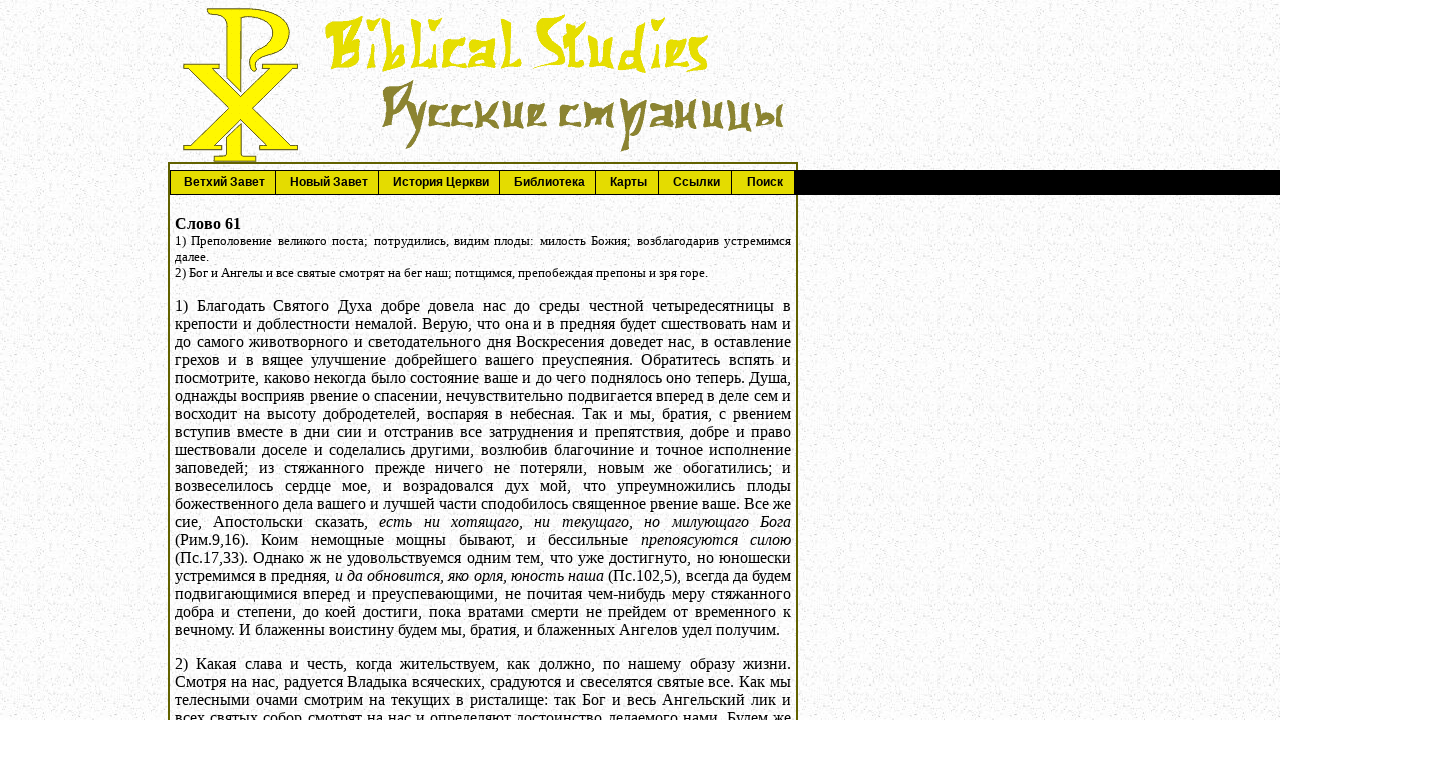

--- FILE ---
content_type: text/html
request_url: http://biblicalstudy.ru/Lib/Father914/FeodorS7.html
body_size: 16346
content:
<HTML>
<HEAD>
<TITLE>Библиотека - Тексты IX-XIV веков - Феодор Студит</TITLE>
<META NAME=http-equiv="content-type"
content=text/html; charset="windows-1251">
</HEAD>
<body background="../../marble.jpg" bgcolor="#ffffff" text="#000000" link="#626200" vlink="#800080" alink="#ff0000">
<table border="0" cellspacing="0" cellpadding="0">
<TR>
<TD widht="160" rowspan="3"><img src="../../white.gif" widht="160"></TD>
<td widht="630"><p align=center><img src=../../logo.gif widht=600 height=154></TD>
<TD widht="160" rowspan="3"><img src="../../white.gif" widht="160"></TD>
</TR>
<tr>
<td widht="630">
<table border="1" cellspacing="0" cellpadding="5" width="630" bordercolor="#626200">
<tr><td>
<!-- DHTML Menu Builder Loader Code START -->
<script language="JavaScript" type="text/javascript" src="../menu.js"></script>
<!-- DHTML Menu Builder Loader Code END -->
</TD></TR>
<tr><td>
<br>

<p align=justify><b>Слово 61</b>
<small>
<br>1) Преполовение великого поста; потрудились, видим плоды: милость Божия; возблагодарив устремимся далее.
<br>2) Бог и Ангелы и все святые смотрят на бег наш; потщимся, препобеждая препоны и зря горе.
</small>
<p align=justify>1) Благодать Святого Духа добре довела нас до среды честной четыредесятницы в крепости и доблестности немалой. Верую, что она и в предняя будет сшествовать нам и до самого животворного и светодательного дня Воскресения доведет нас, в оставление грехов и в вящее улучшение добрейшего вашего преуспеяния. Обратитесь вспять и посмотрите, каково некогда было состояние ваше и до чего поднялось оно теперь. Душа, однажды восприяв рвение о спасении, нечувствительно подвигается вперед в деле сем и восходит на высоту добродетелей, воспаряя в небесная. Так и мы, братия, с рвением вступив вместе в дни сии и отстранив все затруднения и препятствия, добре и право шествовали доселе и соделались другими, возлюбив благочиние и точное исполнение заповедей; из стяжанного прежде ничего не потеряли, новым же обогатились; и возвеселилось сердце мое, и возрадовался дух мой, что упреумножились плоды божественного дела вашего и лучшей части сподобилось священное рвение ваше. Все же сие, Апостольски сказать, <i>есть ни хотящаго, ни текущаго, но милующаго Бога</i> (Рим.9,16). Коим немощные мощны бывают, и бессильные <i>препоясуются силою</i> (Пс.17,33). Однако ж не удовольствуемся одним тем, что уже достигнуто, но юношески устремимся в предняя, <i>и да обновится, яко орля, юность наша</i> (Пс.102,5), всегда да будем подвигающимися вперед и преуспевающими, не почитая чем-нибудь меру стяжанного добра и степени, до коей достиги, пока вратами смерти не прейдем от временного к вечному. И блаженны воистину будем мы, братия, и блаженных Ангелов удел получим.
<p align=justify>2) Какая слава и честь, когда жительствуем, как должно, по нашему образу жизни. Смотря на нас, радуется Владыка всяческих, срадуются и свеселятся святые все. Как мы телесными очами смотрим на текущих в ристалище: так Бог и весь Ангельский лик и всех святых собор смотрят на нас и определяют достоинство делаемого нами. Будем же тещи, братия мои, будем тещи на этом великом беге по пути от земли на небо, будем препобеждать противоборца нашего, поражать, когда он покусится схватиться с нами, и далеко отбрасывать доблестною возбужденностью нашей против него. Он трус, бессилен и презренен; почему Божий брат, Иаков взывает: <i>противитеся диаволу, и бежит от вас; приближитеся Богу, и приближится вам</i> (Иак.4,7.8). Не дадим себе возвратится вспять ни в чем; ибо это несвойственно усильно текущим. Не будем вяло выступать; ибо это неуместно спешащим одержать победу. Но обнажившись и от дел и от желаний своих, и горе к небесам устремив взор, так будем довершать течение свое, чтоб и нам можно было сказать с Павлом: <i>подвигом добрым подвизахся, течение скончах, веру соблюдох прочее соблюдается мне венец правды</i> (2Тим.4,7).


<p align=justify><b>Слово 62</b>
<small>
<br>1) Положение ваше благоустроено: блюдите его.
<br>2) Исполняй каждый свое дело, - наипаче ты, экономе, потом и все, кои после тебя: набольшие распоряжайтесь добре, а подчиненные слушайтесь охотно.
<br>3) Любите эпитимии и перемены послушаний; страхования св. Феодора относительно разрешений.
</small>
<p align=justify>1) Слава и благодарение Господу, собравшему нас и благоустроившему в единомыслии и единоволии. Почему дерзаю сказать, что глава наша есть Христос, к Коему, как к Началовождю и будем все относить и все во славу Его обращать. И кто блаженнее вас, если до конца не отпадете от такого благонастроения? - Да даст же вам Господь всегда добре сообращаться между собою, паче и паче очищаться и просвещаться и непрестанно подвигаться вперед, хотя малыми приложениями доброделания. Положение ваше благоустроенно: блюдите его.
<p align=justify>2) Исполняй каждый послушание, как приказано. Внимай каждый себе и не высьтесь один над другим, соблюдая всячески и в сем благочиние. - Внимай наипаче ты, чадо экономе, лежащей на тебе заботе, <i>с кротостию наказующе противныя</i> (т.е. непослушливых) (2Тим.2,25), и ничего не делая, по пристрастию или гневу. Настой, говорит Апостол, <i>благовременне и безвеременне</i> (2Тим.4,2). <i>Безвременне</i> разумей в смысле: во всякое время; во всякое время будь настоятелен и бдителен. - Впрочем будь таков, как видишь меня, хотя я и скуден всем. Насколько допускаю что, допускай и ты, и что оставляю, оставляй и ты: если бью, бей; если щажу, щади; если милосердую, милосердуй; если милую, милуй; если люблю, люби, - да имаши услышать: <i>добре рабе благой и верный, о мале был еси верен, над многими тя поставлю: вниди в радость Господа твоего</i> (Мф.25,21). Подобно сему пусть поступает и тот, кто после тебя следует, - а далее и те, кои после него. Вот прекрасный закон, чтоб подначальные образовались по начальствующим, и чтоб, сколько в начальствующих преизбыточествует разумное о всех попечение, столько в подначальных преизбыточестовали благопокорность, непротиворечие, смиренная послушливость и поспешное исполнение повелеваемого.
<p align=justify>3) Любите эпитимии и пременения послушаний и рукоделий, в уверенности, что распоряжающиеся сим имеют в виду вашу пользу. - Но впадая в погрешения, по моему безсоветию и по грехам моим, не ищите у меня разрешений безвременно; я, - хотя и грешник, - блюститель есмь сих вязаний пред Господом, Который, в лице великого и верховного Апостола Петра сказал и мне: <i>еже аще свяжеши на земли, будет связано на небесех: и еже аще разрешиши на земли, будет разрешено на небесех</i> (Мф.16,19). Как же я, - помилуйте меня, чада мои, - как попало, разрешу неразрешимое и разорву связанное? Не видите ли, с каким страхом должен я делать это, чтоб всегда содействующим мне иметь божественное извинение в таковых вязаниях и разрешениях? Где же узреть нам оный свет рассуждения, чтоб наше канонисание (наложение епитимии) и осуждение делалось как бы совместно с Богом? Хотя и дерзновенно так сказать; однако ж, по существу дела, так воистину должно быть и бывает. Поражаюсь страхом и покрываюсь стыдом, говоря так, и молюсь, да не расступится земля и пожрет меня, или да не подвигнутся горы и не покроют меня. Увы мне! Увы мне! К какому делу приставлен! Ведая сие, не нудьте меня: ибо может случиться, что я разрешу, а Бог не разрешит, отвергши молитву мою, так как пречистое Естество не станет служить моим неразумным порывам и разрешениям, но не одобрить моего действия и даже возьмет из среды живых, как Илия. Бог да удостоверит вас, братия мои, что не опечалить вас желая, говорю так, и не для того, чтоб сжать вас и стеснить властно, или <i>пасти стадо Христово неволею и нуждею</i> (1Пет.5,2). Да не будет мне сие, Господи! Какая мне от этого была бы польза? Вся забота моя о том, чтоб всякими способами спасать вас, агнцев Христовых и овец Божиих. Ибо это положил Господь признаком любви к Нему, первым и величайшим, в Его вопрошениях к божественному Петру (Ин.21,15 и д.). Такие словеса слагая в сердцах своих и соблюдая их верно в созидание свое, добре теките, радуясь о Христе Иисусе, Господе нашем.


<p align=justify><b>Слово 63</b>
<small>
<br>1) Отпразновав Пасху, пойдем далее в духе четыредесятничного времени, чтоб не растратить стяженного, в продолжении его, а умножить.
<br>2) Представляя, куда течем, и чего достигнем, не будем поблажать сластолюбию, и прилепляться к красоте телесной.
<br>3) Столько получили мы в Пасху и прежде: не разумно теперь бросаться на противное тому.
<br>4) Братия один за другим отходят, не останемся и мы: будем же внимать делу нашему.
</small>
<p align=justify>1) Се отпраздновали мы царицу дней Св. Пасху, просветились божественными таинствами, прияли освящение Духа в союзе мира и любви духовной. Теперь опять полагаем начало входа в другие дни года. Будем же и в них изменяться добрым изменением, соделываясь лучшими паче прежнего, и ни в чем не попустим себе податься назад, бесчестя подвиг и духовный труд предыдущего четыредесятничнего времени, но паче восхождения на восхождения положим и на прежних добродетелях надустроим другие; и добре приобретенное нами и стяжанное в благоговеинстве ли или в безмолвии, в целомудрии ли или в чистосердечии, в посте ли или в другом каком рачении, каждодневно будем, таким образом, не только пребывать в целости, но умножаться и усовершаться добрыми придатками.
<p align=justify>2) К Богу течем мы, в Царство Небесное простираемся, в свет, в живот, в радость неизглаголанную, в сладостный оный и блаженный рай, в вечные обители, в дивные места славы, в Ангельские хоростояния, в ликования Святых, в пребывающее выну наследие. Не дадим же себе забыть предлежащую нам цель, не позволим себе ослабить напряжения в течении, не увлечься неуместными помышлениями. Не будем сластолюбствовать, ни миролюбствовать, ни плотолюбствовать, ни пленяться красотою лица, поступи, улыбки. В себя самих будем смотреть, как взывает богослов Григорий. Видите, что пострадала Ева, пленившись красотою греховного плода? Да не будет нам пострадать что-либо подобное! - Да и что же получаем мы от поблажки похотям и страстным влечениям? Добро бы ничего; а то, кроме расстройства внутреннего, еще стыд и срам пред Богом и людьми.
<p align=justify>3) Ввел тебя Бог, после великих постных дней, во св. Пасху, оживотворив тебя причастием св. Тела Своего и Крови: как же ты, окаянный, дерзаешь воздавать Господу противное? как позволяешь себе обращаться вспять к делам неподобным? Не дал ли тебе Бог ума? Не создал ли Он тебя разумным? Не имеешь ли ты мысленных очей? За чем же тебе безсловесничать? Зачем не смотреть одесную на недомыслимую красоту Господню и к ней не устремляться душою своею, но к ошуйным вещам обращать зрак свой, к срамотам греха, к нечистотам скверных страстей? Будем же трезвенствовать, будем тем занимать ум, что ведет к блаженству вечному и к тому обращать намерения свои и труды.
<p align=justify>4) Не затем простираю я к вам непрестанно слово мое, чтобы чесать слух ваш, не с тем, чтоб только отбыть руд оглашения, или услышать треск похвалы; но за тем, что, страхом объемлясь по причине настоятельства моего, трепещу за спасение ваше. Богу живому работаем, и судилище неумытное и неподкупное готовится нам и воздаяние нескончаемое: ибо <i>там огнь не угасает и червь не умирает</i> (Мк.9,44). Посему-то и вопию к вам, и как бы к стопам вашим припадая, умоляю вас, - не допустим, чтобы последний час застал нас неготовыми, и конец жизни нашей заключило нерадение. Непрестанно видим действо таинства смерти, и пред лицом нашим, как видите, преходят братия наши. Видя сие, говорите себе в помысле своем: "мы же что? не так ли и с нами будет? Останемся ли еще? И если останемся, долго ли проживем? Не ждет ли и нас могила? Не видится ли и наш гроб, - последнее ложе и покоище наше, полное червей и несносного зловония?" Ибо <i>кто есть человек, иже поживет и не узрит смерти?</i> (Пс.88,49).


<p align=justify><b>Слово 64</b>
<small>
<br>1) Высокого сподобились мы звания; будем радоваться, благодарить и действовать, всякий труд ради его подъемля, и все претерпевая.
<br>2) Пусть лишений много; но нам предлежит жизнь вечная и царство небесное: возлюбим же сии лишения, и будем тещи воодушевленно.
<br>3) Смотрите на примеры св. отцев руководителей.
<br>4) Смотрите на примеры прославльшихся в последствии.
<br>5) И подражайте им, чтоб сподобиться и части их.
</small>
<p align=justify>1) Радоваться должны мы, что призваны Богом и избраны для такой святой жизни, - и радоваться столько, чтоб забывать труды подвижничества и легким почитать все скорбное встречающееся на пути добродетельной жизни, в чаянии будущих наслаждений. Не воинское звание, не гражданский чин, не военачальническое достоинство, не столь желанное многим царское владычество получили мы и имеем, но гораздо большее всего этого и высшее небесное жительство, - истинное не на словах, а самым делом. Ибо <i>если с Ним страждем, с Ним и воцаримся</i>, говорит Апостол (Рим.8,44; 2Тим.2,12). Такое убо получив от Бога преимущество и получив даром, а не по своему усилию, сколь должны мы радоваться и веселиться, благодарить и молиться, все делать и говорить, чтоб сохранить его и соблюсти некрадомым от многовидных, против нас направленных, наветов преисподнего миродержителя? По чему, братия мои, да будет нам, в деле исполнения лежащего на нас долга, всякая скорбность приятна и всякий труд сладок и желателен, и ради сего да приемлется нами всякое подвижническое лишение, как наслаждение, - удаление от мира, как к Богу приближение, - отчуждение от удовольствий, как причастие благ небесных, - утеснение воздержания, как пространное питание.
<p align=justify>2) Пусть мы пьем воду и питаемся сухарями, преутруждаемся, делая своими руками, изнемогаем в помыслах, жегомы бываем искушениями плоти, раздираемы желаниями, умерщвляемы лишениями, и без друзей и приятелей, без рода, без отца и матери пребываем в жизни сей: что до того? нам предлежит жизнь вечная, уготовляется Царство Небесное, наслаждение многими недомыслимыми благами, всеблаженное бессмертие, богатство славы и чести, и множество других великих благ, коих изобразить не может язык человеческий. Будем же тещи бодренно и усиленно; возлюбим подвиги самоотвержения, и поты доброделания, да восхитим венцы и стяжем сокровища, каких око не видело, о коих ухо не слышало, какие и на сердце человеку не восходили (1Кор.2,9).
<p align=justify>3) Нам надлежит сообразиться с жизнью древних отцов наших, идти по следам их добродетелей, возлюбить их делания и отобразить в себе образ их жизни. Таков великий началовождь наш Антоний великий, первые поборовший противоборца нашего и путь нам проложивший к подвижническим победам. Таков блаженный и равноангельный Арсений, достигший высших степеней подвижнических добродетелей и предлежащий в славу нашу. Таков священный и божественный Пахомий, именующийся праотцем нашим. Таков божественный Иларион, возблиставший добродетелеями, на подобие зарницы, возсиявающей каждое утро. Таков благославный и всесвятой Евфимий, соименный благославию, и с ним преподобнейший Савва освященный, священнейший и равноангельнейший Феодосий и прочие светлейшие светила вселенной.
<p align=justify>4) Но перейдем словом и к тем, кои показали совершеннейшие образцы послушания; ибо и вышесказанные прославились, быв наперед предуготованы благодатью послушания. Увещевает нас к неразмышляющему послушанию сын Света Досифей Богоданный отец наш; подкрепляет любовь нашу к отцам руководителям Дометиан (преп. Ученик св. Саввы. Служба в суб. Сыропустную), Богопросвещенный отец наш; утверждает нас в терпении поношений и обид Аввакир (Егип. преп. 6 век. Сырн. суб.), Богоизбранный отец наш; располагает нас к смиренномудрию Захария (Егип. преп. 5 дек.), всечестный отец наш; изменяет нас добрым изменением Сильван (преп. Палестин. Суб. сыр.), многоплачевный и многосмиренный отец наш; возбуждает наше к рукоделиям усердие Иона (М.б. отец Феодора и Феофана начерт 22 сент.) трудолюбивый, образец исполнения заповедей Господних. Можно ли без соревнования воспоминать боголюбие блаженного Петрония (Учен. Антония вел. Сыр. суб.), скоропослушность божественного Аоре (Преп. Нитр. Суб. сыр.), и св. Марка (Егип. 5 марта), простоту Павла (4 октября) всечестного и всех подобных добродетели смиренной?
<p align=justify>5) Но и часа не достанет, чтоб перечислить всех их. Достаточно и этих, чтоб возбудить нас к соревнованию им и к подражанию деяниям их. Станем же действовать, как действовали они, трудиться, как бы наряду с ними и содействуемы будучи ими. И обогатимся, таким образом, подобно им делами преподобными и праведными; а затем сподобимся причастными явиться славы и венцов их, в небесном царствии Господа нашего Иисуса Христа.


<p align=justify><b>Слово 65</b>
<small>
<br>1) Помышляя, что претерпели Пророки, Апостолы и другие Святые царствия ради небесного, возревнуем.
<br>2) Чего не подъемлет иной ради плотской любви? Нам ли Господа ради не понести всего?
</small>
<p align=justify>1) Не подумайте, что не велико дело достигнуть Царствия Небесного. Его ради, как написано, святые все <i>проидоша в милотях, в козиях кожах, лишени, скорбяще, озлоблени, в пустынях скитающеся, и в горах, и в вертепах и пропастех земных, ихже не бе достоин весь мир</i> (Евр.11,37.38): Исаия претрен пилою; Иеремия спущен в ров тинный; Иона погружен в море и поглощен китом; Даниил предан львам на снедение; три отрока в пещь огненную ввержены; Захария, отец Предтечи, убийством меча умер; сам Предтеча обезглавлен тоже мечом. И недостанет мне времени, повествующу о божественном Павле, говорящем о себе, что он бывал <i>в алчбе и жажде, в зиме и наготе, в труде и подвиге</i> (2Кор.11,27) и в других бесчисленных лишениях, - о св. Стефане, побитом камнями, - о брате Божием Иакове, убитом у храма. И где мне перечислить страсти прочих Апостолов, страдания св. мучеников и подвиги преподобных отцов? Им нет числа. - Вот как сподобились они получить обетованные неизглаголанные блага на бесконечные веки! Будем же и мы, смиренные, также подвизаться. Ибо, по божественному Василию Великому, тех почести, коих и труды, и венцы - достояние победителей. Пребудем борцами, обнажимся, как всегда готовые к состязанию, воспротивоборствуем супостату; не отступим пред трудностями, не поддадимся от ударов и не обратимся вспять. Ревность, как огнь, да горит в утробах наших, и ничто не устоит пред очами нашими, но побегут даже и бесы: ибо они, как написано, <i>тают, как воск, от лица огня сего</i> духовного (Пс.67,3); убоятся и люди, или, по крайней мере устыдятся; и мы, все прешедши, взыдем туда, где жизнь наша и наше успокоение неизреченное.
<p align=justify>2) Видим нередко, как иной, объят будучи плотскою любовью, все претерпевает и всякий труд подъемлет, одно имея в виду сближение с лицом, которое зле вожделевает; ни пищею не насыщается он, ни питием не удовляется, ни сном не упокоевается и ничего другого приятного и утешительного не желает, но готов бывает бедный на всякие другие труды и лишения даже до крови, если случится, - чтобы что стяжать и что усокровиществовать? - Чтоб погубить душу свою в геенне огня нескончаемого. - Нам ли, теплой ради любви нашей к доброму, прекрасному, неизреченному и превожделенному Христу, Богу нашему, не пребыть покорно под игом сего блаженного и святого послушания даже до старости, перенося всякую скорбь и всякую стрелу помысла ли, или страсти, оскорбления ли, или нападков, искушения ли, или лишения, поношения ли, или презрения, унижения ли, или очернения, или чего-либо другого от таковых? - Мы, существа разумные, и не должны прилагаться скотам несмысленным и уподобляться им. Но как начали и, шествуя доселе с успехом, достигли некоей меры, так и далее бодрено будем тещи, чтоб благоуспешно кончить путь свой в Господе.


<p align=justify><b>Слово 66</b>
<small>
<br>1) Богом поручены вы мне; почему ревную учить вас.
<br>2) Умоляю вас спасите себя сами, и спасши себя, меня спасите.
</small>
<p align=justify>1) Для меня грешного какое другое может быть более важным дело, как благоустроять вас, мое стадо, мою часть, мое наследие? Ибо если тот, кому царь смертный вверяет народо-правление или военачальство, об этом каждодневно и все попечение имеет, как бы, допустив что-либо неблагоугодное царю, не подпасть какому штрафу или наказанию: как же я, бедный, прияв начальство над вами, воистину воинами Христовыми мог бы предаваться беспечности, не говорю, год или месяц, но хоть бы день и час, и не показывать всей заботы о вас и словом и делом, хотя скуден и тем и другим? Вот почему я, хоть и не достойно некако и малолепно, напоминаю, возвещаю, внушаю, настою, умоляю вас, мое сердце, мой свет, мою хвалу, достойно ходить звания вашего.
<p align=justify>2) Сколь великую радость испытываю, когда помышляю о спасении всех вас и о великом за то мздовоздаянии, столь же великим страхом и трепетом объемлюсь, представляя, какой ответ предлежит мне дать о каждом из вас. Помогите же мне, чада мои, и, не смотря на худость и слепоту руководителя, спаситесь, ревнуя точно исполнять все повеленное вам и лежащее на вас: храните неразсуждающее послушание, богоподражательное смирение, крепкую веру, просветительное откровение, ровное прилежание в делах, благоговейное внимание в псалмопениях, не тяготящееся воздержание, скромность в одеянии, бездерзостность, удаление от смехов и споров, нелюбовь к показности и взаимную любовь.


<p align=justify><b>Слово 67</b>
<small>
<br>1) Любя вас, радуюсь, когда преуспеваете, и скорблю, когда вижу какое нестроение.
<br>2) Великого сподобились вы звания и ради его все оставили; сего ради каждый из вас имеет услышать: вниди в радость.
<br>3) Сколько есть желающих быть как вы, но не могут: воздайте же славу Богу и будьте исправны.
</small>
<p align=justify>1) Когда-нибудь должен я буду замолчать совершенным молчанием. Но пока есть дыхание в ноздрях моих, не перестану напоминать вам о достодолжном, по долгу моему, с теплой однако ж любовью к вам. Вы - чада мои, по изволению и благодати Божией. Почему великая объемлет меня радость, когда вижу ваше благочиние и благообразие и ваше спасительное житие. Тогда окрыляюсь я благими надеждами и хожу, как царь какой, славя Бога, и тогда ничто другое уже не веселит меня. Когда же вижу какое нестроение среди вас, тогда как гора какая налегает на душу мою, и я, как убитый, хожу поникши главою, скорбя и себя укоряя в худом настоятельствовании над вами и говоря себе: от такого настоятеля может ли что добро быти, как некогда говорилось о Назарете. Пожалейте же меня, чада мои, и давайте мне всегда радоваться и славословить Бога за вас, за ваше преуспеяние и благой ваш жребий.
<p align=justify>2) В святое воистину вступили вы звание, облеклись в преподобное жительство, причислены к чину Ангельскому, вняв и последовав божественному оному гласу: <i>аще хощеши совершен быти, иди, продаждь имение твое, и даждь нищим… и гряди в след Мене</i> (Мф.19,21). Так распялись вы миру и уже <i>несть от мира. Аще бо от мира бысте были, мир убо любил</i> бы вас; но как вы не от мира, <i>сего ради</i>, может быть, <i>ненавидит вас мир</i>, по слову Господа (Ин,15,19). В день оный вы имеете похвалиться, со святыми Апостолами, говоря Господу: <i>се мы оставихом вся и в след Тебе идохом</i> (Мф.19,27); и паче Тебя не возлюбили ни отца, ни матери, ни братьев, ни сестр, <i>но вся уметы быти вменили</i> (Фил.3,8), большим почитая богатством стяжать Тебя единого. - Лгу ли я? Не правду ли говорю? Не так ли в самом деле поступили? - Сего ради имеете услышать: <i>приидите благословении Отца Моего, наследуйте уготованное вам царствие от сложения мира</i> (Мф.25,34); или: <i>добре, рабе благий и верный, о мале был еси верен, над многими тя поставлю: вниди в радость Господа своего</i> (Мф.25,21), или другое сему подобное.
<p align=justify>3) Такого великого сподобясь блага и в такую дивную и небогражданственную вступив жизнь, не радуетесь ли вы? Не ликуете ли? Не поете ли с Давидом: <i>что воздам Господеви о всех, яже воздаде ми?</i> (Пс.115,3). - Да; но приложите и следующее: <i>чашу спасения прииму</i> (тамже); а это означает готовность пролить мученически кровь, когда потребуется. - Истинно, истинно, сколько есть лиц, кои желают видеть, что вы видите, и слышать, что вы слышите, и улучить, что вы улучили; но или ради сопряжения с женой, или детей ради, или плотского ради дружества, или ради славы мирской, или богатства ради, или ради житейских обычаев, или других разных установившихся порядков жизни внешней, не имеют силы оторваться от земного и устремиться к небесному, - и пребывают, по внешней видимости, будто счастливыми, а, по внутреннему состоянию, обремененными многими печалями. Дадим же славу Богу и возревнуем всегда прилагать доброе к доброму и богоугодное к богоугодному, чтобы, преуспевая таким образом и совершенствуясь, пребывали мы, при взаимном мире и согласии, в добром устроении во всем до малого слова, легкого движения, взгляда, поступи и являлись всегда готовыми к блаженному исходу вратами смерти во блаженное наследие наше на небесах.


<p align=justify><b>Слово 68</b>
<small>
<br>1) Мир в суетах ничтожных; наши же цели высоки, и труды многоплодны.
<br>2) Кто дал нам силу отрещись? Бог, благословив желание наше. Будем же верны избранному пути.
</small>
<p align=justify>1) Слава Богу, избравшему нас от чрева матери нашей во святое звание сие и призвавшему к дивной и блаженной высоте иноческого жития. Нам, - хотя дерзновенно сие сказать, но не чуждо целям иночества, - воистину дано разуметь тайны Царствия Небесного паче, нежели живущим в мире, из которых многие видя не видят, слепотствуя умом, по причине увлекающих их дел земных. Ибо что у них? Ублажают богатство и мимолетную славу, радуются утехам и удовольствиям, услаждаются мирами и благовониями, винопитием, мягкими одеждами, красивыми лошадьми, множеством рабов, великолепными домами, блеском камней драгоценных и другими разнообразными суетностями, смеются, пляшут и скачут, как козлы и козы, пресыщаются и тучнеют, как уготовляемые на заклание. Не касаюсь множества других грехопитательных обычаев их, и то, что от этого порождается и к чему это приводит, да преминет слово наше. Для них в этом - похвальба, гордость и утеха; но не для тех, кои распяли плоть свою со страстями и похотями, каковы и мы, <i>иже Христовы</i> случи и чада (Гал.5,24), Господа нашего Иисуса Христа слуги и чада. Другие у нас желания и к другим вещам расположение. Мы ищем утешений и сладостей, первоначально человеку назначенных в раю, которых древле лишило нас безсоветие; а для сего восприемлем образ жизни древних святых отцов, <i>иже проидоша в милотех и в козиях кожах, ихже не бе достоин весь мир</i> (Евр.11,37), удаляемся от мира прелестного и приступаем к Богу, горе взирая и туда устремляясь. Но от всего устраняясь, над всем владыками становимся. Таково величие нашего звания!
<p align=justify>2) кто же отторг нас от плоти и крови, от родителей, родных и знакомых, от родины, городов и сел и от всего, с чем сроднились с детства? Кто расположил нас отдать себя в рабы духовным отцам и игуменам и вступить в подвижнические труды в воздержании, бдении и спании на голой земле, каждодневно проходимые? Кто просветил нас и научил ни во что вменять злато и сребро, пышность и великолепие, даже самую царскую диадему и порфиру, и почитать более достойным и более честным облекаться в эти рубищные и многошвейные (с заплатами) одежды, чем в блестящие хламиды? Кто дал нам силу отрешиться от всего чувственного и плотского, начать сообразоваться с горними чрез девство и пребывать чистыми и нерастленными подобно Ангелам? Бог даровал нам все сие за то, что мы возлюбили Его единого и возжелали будущих благ, славы вечной, радости неизреченной, веселья непрестающего, богатства неиждиваемого, и всего, что от века обетовано блаженным отцам нашим и уготовано для всех, Единому Богу угождать ревнующих. Но если на это мы решились, это избрали и к сему себя определили, то позаботимся всеусильно и стоять на этом, строго внимая себе, чтоб как-нибудь не возвратиться вспять и в день нужный не оказаться позади мирян. Позаботимся пребыть чистыми, паче и паче утверждаться в девственности и не допускать себя до растления ни умом, ни оком, ни сердцем, ни телом.


<p align=justify><b>Слово 69</b>
<small>
<br>1) Надо терпеть все, что приходится встретить неприятного; и будем достойны стать в сонме страстотерпцев.
<br>2) Взыщите Бога, довольствуясь уничиженным на земле состоянием, подобно Спасителю.
</small>
<p align=justify>1) Бодрствовать должен я о душах ваших, день и ночь пещись о вас, назидая вас и словом и делом, чтоб возвести вас в должную меру совершенства. Но и вы не опускайте рук: ибо если я, недостойно именующийся учителем вашим, претерпеваю что-либо ради вас, - то и вы тоже должны потерпеть ради меня и ради друг друга, созлопострадать и собедствовать, не как чуждое нечто для себя приемля то, не ужасаясь, не убегая и не падая духом при находящих скорбях. Мы <i>еще не до крове противостояли греху</i> (Евр.12,4), <i>еще не прошли сквозь огнь и воду</i> (Пс.65,12), как святые мученики, еще не изранены мы и не изъявлены, как каждый их преподобных и праведных. Как же похвалиться нам в будущем веке, что и мы страдали за Христа, когда не переносим мужественно и благодушно даже малых, встречающихся с нами, неприятностей: какого-либо укора, пристыжения, посрамления, обезчещения, презрения, - прибавлю еще, - сухоядения, малопития, рубищного одеяния, труда послушания, раннего пробуждения на службу, стояния на псалмопении, исполнения наложенной епитимии. - Ей, чада мои, будем перенося переносить благодушно все трудное и неприятное, чтоб по правде петь с Давидом: <i>терпя потерпех Господа</i>, и за то, по милости Божией, сподобиться: <i>и внят ми и услыша молитву мою</i> (Пс.39,2). В будущем веке другие иные плодоношения предъявят: треблаженные мученики - кровь; преподобные отцы - величайшие свои подвиги и добродетели; а мы - смиренное претерпение сказанного выше. И я верно знаю, что не будем лишены части оных, как удостоверяет божественный Антоний.
<p align=justify>2) <i>Взыщите</i> паче всего <i>Бога, и жива будет душа ваша</i> (Пс.68,33). <i>Взыщите лица Его выну</i>, да отражается оно в чистом сердце вашем (Пс.104,4). <i>Помяните чудеса Его, яже сотвори</i> (Пс.104,5) в нас в прежние лета и теперь творит, умножая братство наше, питая и ничего не лишая потребного в настоящей жизни. И за все, что Он творит нам, воздадим Ему должное. Ищет же Он от нас не что другое, как чтоб мы боялись Его и любили Его всем сердцем и всею мыслию своею и по силе подражали Его воплощенному жительству. Низшед с небес, странником был Он на земле, чтоб и мы устранились помыслами своими от своих похотений. Послушался Он Отца, чтобы и вы безропотно слушались меня недостойного. Смирил Он Себя даже до смерти, чтоб и вы умудрялись тоже делать, уничижая себя и смиряя в мыслях, словах, делах и движениях. - В чем истинная и божественная слава, если не в том, чтоб быть безславимым среди людей Бога ради? В чем честь и доброе имя и монаха, если не в том, чтоб его безчестили ради Бога и с безчестными вменяли? И Спаситель наш и Бог, плоть нося, смиренное и уничиженное избрал, чтоб посрамить славное и богатое у людей. Сего ради в вертепе рождается, в яслях полагается, сыном тектона именуется, нахореем прозывается, одевается в хитон с простою накидкою, ходит пешком, утруждается, камнебитием от Иудеев угрожается, поносим бывает, поемлется, распинается, копием прободается, во гробе полагается, - и потом воскресает, - чтоб нас подвигнуть подобно Ему переносить все пред лицем Ангелов Его, и потом увенчать нас в Царствии Небесном.


<p align=justify><b>Слово 70</b>
<small>
<br>Чего требует от вас Бог? Отречения от своей воли и покорности единой воле настоятеля; потому не дерзайте особиться от других ни в чем, даже добром.
</small>
<p align=justify>Чего ищу я, или паче чего ищет и что требует от нас Владыка всех и Бог наш? Ничего другого, как чтоб вы добре покорствовали и неразмышляющее являли послушание даже до крови и отнюдь не уклонялись от того, как пред лицем св. Ангелов обещались и располагались жить и действовать. Сами знаете, что изрекали уста ваши и какие обеты давали, когда я постригал каждого из вас и облекал в одежду веселия и радования, разрешив остававшиеся неразрешенными падения ваши, в несомненной надежде, что моим смиренным разрешениям здесь - долу горе разрешает их Бог. Откуда же у вас несмысленные помыслы, безразсудные суды, безсловесные слова и неуместные пожелания чего-либо кроме заповеданного и установленного во имя Господа нашего Иисуса Христа, чрез посредство отца моего и вашего, с согласия и предшественников ваших? - Один поститься желает, как хочет, другой - безмолствовать, как ему угодно, этот - учиться тому, что ему нравиться, тот - должность занимать, какой домогается, - потом - эти планы самовольные, далее - эти предприятия особные, - и отсюда общее разложение? За этим разве соединились вы вместе? - <i>Еда разделися Христос? Или во имя Павлово крестистеся?</i> (1Кор.1,13). - Слова сии добре приложимы к тем, кои, увлекаясь особными своими вожделениями, не смотрят и внимания не обращают на то единое, что заявляется моим смирением с полным рассмотрением дела. Не великого чего и дивного ища ищет и желая желает от вас Бог, а одного того, что вы соблюдали общежитие, к коему Он вас призвал - не дерзаю сказать, по моему недостоинству и многогрешности, - и того, чтоб вы жили и действовали согласно с волею и руководством данного вам от Него пастыря, во славу поклоняемого имени Его. Вот поприще для проявления особной вашей великости и дивности, - лучше же сказать, - мученического подвига честных душ ваших! - Если подвергаетесь искушению, что дивного? Но отнюдь не допускайте, чтоб оно возобладало над вами, в угоду диаволу, и не внимайте коварным и злым внушениям сего врага вашего и Божия, но тому одному, чтоб все терпеть до конца, богатиться смирением и преуспевать в любви, не показничать, не поднимать бровей, не первенстволюбствовать, не быть суровыми, не заводить ссор и словопрений, на разорение слышащих. <i>Станите убо препоясани чресла ваша истиною, и оболкшеся в броня правды, и обувше нозе во уготование благовествования мира</i> (Еф.6,14.15). - И да будет благопоспешествующь и спасающь вас  Господь Бог!

<p align=center><a href="FeodorS6.html">Назад</a>&nbsp;&nbsp;&nbsp;<a href="FeodorS8.html">Вперед</a>
</td></tr>
</table>
<center><img src=mail.gif border="0"><img src=email.gif border="0" widht="312" height="20"><img src=mail.gif border="0"><br>
<table  width="180" border="0" cellspacing="0" cellpadding="4">
	<tr>
		<td widht="88" align=center>
<!-- SpyLOG f:0211 -->
<script language="javascript"><!--
Mu="u3426.99.spylog.com";Md=document;Mnv=navigator;Mp=1;
Mn=(Mnv.appName.substring(0,2)=="Mi")?0:1;Mrn=Math.random();
Mt=(new Date()).getTimezoneOffset();
Mz="p="+Mp+"&rn="+Mrn+"&t="+Mt;
My="";
My+="<a href='http://"+Mu+"/cnt?cid=342699&f=3&p="+Mp+"&rn="+Mrn+"' target='_blank'>";
My+="<img src='http://"+Mu+"/cnt?cid=342699&"+Mz+"&r="+escape(Md.referrer)+"&pg="+escape(window.location.href)+"' border=0 width=88 height=31  alt='SpyLOG'>";
My+="</a>";Md.write(My);//--></script><noscript>
<a href="http://u3426.99.spylog.com/cnt?cid=342699&f=3&p=1" target="_blank">
<img src="http://u3426.99.spylog.com/cnt?cid=342699&p=1" alt='SpyLOG' border='0'  width=88 height=31 >
</a></noscript>
<!-- SpyLOG  -->	
		</td>
		<td widht="88" align=center>
<!--Rating@Mail.ru COUNTER--><script language="JavaScript"><!--
d=document;a='';a+=';r='+escape(d.referrer)
js=10//--></script><script language="JavaScript1.1"><!--
a+=';j='+navigator.javaEnabled()
js=11//--></script><script language="JavaScript1.2"><!--
s=screen;a+=';s='+s.width+'*'+s.height
a+=';d='+(s.colorDepth?s.colorDepth:s.pixelDepth)
js=12//--></script><script language="JavaScript1.3"><!--
js=13//--></script><script language="JavaScript"><!--
d.write('<a href="http://top.mail.ru/jump?from=288958"'+
' target=_top><img src="http://top.list.ru/counter'+
'?id=288958;t=55;js='+js+a+';rand='+Math.random()+
'" alt="Рейтинг@Mail.ru"'+' border=0 height=31 width=88></a>')
if(js>11)d.write('<'+'!-- ')//--></script><noscript><a
target=_top href="http://top.mail.ru/jump?from=288958"><img
src="http://top.list.ru/counter?js=na;id=288958;t=55"
border=0 height=31 width=88
alt="Рейтинг@Mail.ru"></a></noscript><script language="JavaScript"><!--
if(js>11)d.write('--'+'>')//--></script><!--/COUNTER-->
		</td>
	</tr>
</table>
</center>
</td></tr>
</table>
</BODY>
</HTML>



--- FILE ---
content_type: application/javascript
request_url: http://biblicalstudy.ru/Lib/menu.js
body_size: 15038
content:
//////////////////////////////////////////////////
// DMB DHTML ENGINE 1.0.360                     //
// (c)xFX JumpStart                             //
//                                              //
// PSN: 61685-TWB-1205-089C                     //
//                                              //
// GENERATED: 25.11.03 - 22:15:47               //
// -------------------------------------------- //
//  Config: Local                               //
//   AddIn:                                     //
// JS Name: menu                                //
//////////////////////////////////////////////////


	var nStyle = new Array;
	var hStyle = new Array;
	var nLayer = new Array;
	var hLayer = new Array;
	var nTCode = new Array;

	var AnimStep = 0;
	var AnimHnd = 0;
	var HTHnd = new Array;
	var DoFormsTweak = true;
	var MenusReady = false;
	var SelSndId = 0;

	var mFrame;
	var cFrame;

	var OpenMenus = new Array;
	var nOM = 0;

	var mX;
	var mY;

	var HideSpeed = 300;
	var TimerHideDelay = 2000;
	var TimerHideHnd = 0;
	var IsOverHS = false;
	var cntxMenu = '';
	var IsContext = false;

var BV=parseInt(navigator.appVersion.indexOf("MSIE")>0?navigator.appVersion.split(";")[1].substr(6):navigator.appVersion);
var BN=navigator.appName;
var IsWin=(navigator.userAgent.indexOf('Win')!=-1);
var IsMac=(navigator.userAgent.indexOf('Mac')!=-1);
var OP=(navigator.userAgent.indexOf('Opera')!=-1&&BV>=4)?true:false;
var NS=(BN.indexOf('Netscape')!=-1&&(BV==4)&&!OP)?true:false;
var SM=(BN.indexOf('Netscape')!=-1&&(BV>=5)||OP)?true:false;
var IE=(BN.indexOf('Explorer')!=-1&&(BV>=4)||SM)?true:false;


	if(!eval(frames['self'])) {
		frames.self = window;
		frames.top = top;
	}

	cFrame = eval(frames['self']);

	var fx = 2;



var tbUseToolbar = true;
var tbBorder = 1;
var tbSpacing = 0;
var tbStyle = 0;
var tbAlignment = 0;
var tbSpanning = 1;
var tbFollowHScroll = false;
var tbFollowVScroll = false;
var tbMargins = [170,170];
var tbFPos = [50,250];
var lmcHS = null;
var tbHS = new Array;
var tbWidth = 617;
var tbHeight = 25;
var hsnStyle = new Array;
var hshStyle = new Array;
var hsnLayer = new Array;
var hshLayer = new Array;
tbHS[1]=[104,23];
tbHS[2]=[102,23];
tbHS[3]=[120,23];
tbHS[4]=[95,23];
tbHS[5]=[62,23];
tbHS[6]=[72,23];
tbHS[7]=[62,23];
hsnStyle[1001]="font-family: Arial; font-size: 12px; font-weight: bold; font-style: none; text-decoration: none; color: #000000; background-color: #E4DC00; cursor: default";
hshStyle[1001]="font-family: Arial; font-size: 12px; font-weight: bold; font-style: none; text-decoration: none; color: #FFFFFF; background-color: #878513; cursor: default";
hsnStyle[1002]="font-family: Arial; font-size: 12px; font-weight: bold; font-style: none; text-decoration: none; color: #000000; background-color: #E4DC00; cursor: default";
hshStyle[1002]="font-family: Arial; font-size: 12px; font-weight: bold; font-style: none; text-decoration: none; color: #FFFFFF; background-color: #878513; cursor: default";
hsnStyle[1003]="font-family: Arial; font-size: 12px; font-weight: bold; font-style: none; text-decoration: none; color: #000000; background-color: #E4DC00; cursor: default";
hshStyle[1003]="font-family: Arial; font-size: 12px; font-weight: bold; font-style: none; text-decoration: none; color: #FFFFFF; background-color: #878513; cursor: default";
hsnStyle[1004]="font-family: Arial; font-size: 12px; font-weight: bold; font-style: none; text-decoration: none; color: #000000; background-color: #E4DC00; cursor: default";
hshStyle[1004]="font-family: Arial; font-size: 12px; font-weight: bold; font-style: none; text-decoration: none; color: #FFFFFF; background-color: #878513; cursor: default";
hsnStyle[1005]="font-family: Arial; font-size: 12px; font-weight: bold; font-style: none; text-decoration: none; color: #000000; background-color: #E4DC00; cursor: default";
hshStyle[1005]="font-family: Arial; font-size: 12px; font-weight: bold; font-style: none; text-decoration: none; color: #FFFFFF; background-color: #878513; cursor: default";
hsnStyle[1006]="font-family: Arial; font-size: 12px; font-weight: bold; font-style: none; text-decoration: none; color: #000000; background-color: #E4DC00; cursor: default";
hshStyle[1006]="font-family: Arial; font-size: 12px; font-weight: bold; font-style: none; text-decoration: none; color: #FFFFFF; background-color: #878513; cursor: default";
hsnStyle[1007]="font-family: Arial; font-size: 12px; font-weight: bold; font-style: none; text-decoration: none; color: #000000; background-color: #E4DC00; cursor: default";
hshStyle[1007]="font-family: Arial; font-size: 12px; font-weight: bold; font-style: none; text-decoration: none; color: #FFFFFF; background-color: #878513; cursor: default";
hsnLayer[1001]="<ilayer left=2 top=4><p align=center><b><font face=Arial point-size=9 color=#000000>Ветхий Завет</font></b></ilayer>";
hshLayer[1001]="<ilayer left=2 top=4><p align=center><b><font face=Arial point-size=9 color=#FFFFFF>Ветхий Завет</font></b></ilayer>";
hsnLayer[1002]="<ilayer left=2 top=4><p align=center><b><font face=Arial point-size=9 color=#000000>Новый Завет</font></b></ilayer>";
hshLayer[1002]="<ilayer left=2 top=4><p align=center><b><font face=Arial point-size=9 color=#FFFFFF>Новый Завет</font></b></ilayer>";
hsnLayer[1003]="<ilayer left=2 top=4><p align=center><b><font face=Arial point-size=9 color=#000000>История Церкви</font></b></ilayer>";
hshLayer[1003]="<ilayer left=2 top=4><p align=center><b><font face=Arial point-size=9 color=#FFFFFF>История Церкви</font></b></ilayer>";
hsnLayer[1004]="<ilayer left=2 top=4><p align=center><b><font face=Arial point-size=9 color=#000000>Библиотека</font></b></ilayer>";
hshLayer[1004]="<ilayer left=2 top=4><p align=center><b><font face=Arial point-size=9 color=#FFFFFF>Библиотека</font></b></ilayer>";
hsnLayer[1005]="<ilayer left=2 top=4><p align=center><b><font face=Arial point-size=9 color=#000000>Карты</font></b></ilayer>";
hshLayer[1005]="<ilayer left=2 top=4><p align=center><b><font face=Arial point-size=9 color=#FFFFFF>Карты</font></b></ilayer>";
	nTCode[1005]="cFrame.execURL('../../maps.html', 'frames[self]');";
hsnLayer[1006]="<ilayer left=2 top=4><p align=center><b><font face=Arial point-size=9 color=#000000>Ссылки</font></b></ilayer>";
hshLayer[1006]="<ilayer left=2 top=4><p align=center><b><font face=Arial point-size=9 color=#FFFFFF>Ссылки</font></b></ilayer>";
hsnLayer[1007]="<ilayer left=2 top=4><p align=center><b><font face=Arial point-size=9 color=#000000>Поиск</font></b></ilayer>";
hshLayer[1007]="<ilayer left=2 top=4><p align=center><b><font face=Arial point-size=9 color=#FFFFFF>Поиск</font></b></ilayer>";
	if(IE)
		with(document) {
			open();
			write("<div id=dmbTBBack style=\"position:absolute; visibility:hidden; width:100%; height:25; background:#000000;\"></div><div id=dmbTB style=\"position:absolute; visibility:hidden; width:617; height:23;\"><div id=1001 style=\"position: absolute; left: 1; top: 1; width: 104; height: 23; font-family: Arial; font-size: 12px; font-weight: bold; font-style: none; text-decoration: none; color: #000000; background-color: #E4DC00; cursor: default\" OnMouseOver=\"cFrame.hsHoverSel(0,\'_\',\'_\',this);window.status=\'Ветхий Завет\';cFrame.ShowMenu(\'OT\',GetHSPos(1,0,140,178)[0],GetHSPos(1,0,140,178)[1],false);\" OnMouseOut=\"cFrame.tHideAll();\"\"><span style=\"position:absolute; left: 3; top: 4; width: 101;\"><div align=center>Ветхий Завет</div></span></div><div id=1002 style=\"position: absolute; left: 106; top: 1; width: 102; height: 23; font-family: Arial; font-size: 12px; font-weight: bold; font-style: none; text-decoration: none; color: #000000; background-color: #E4DC00; cursor: default\" OnMouseOver=\"cFrame.hsHoverSel(0,\'_\',\'_\',this);window.status=\'Новый Завет\';cFrame.ShowMenu(\'NT\',GetHSPos(2,0,135,178)[0],GetHSPos(2,0,135,178)[1],false);\" OnMouseOut=\"cFrame.tHideAll();\"\"><span style=\"position:absolute; left: 3; top: 4; width: 99;\"><div align=center>Новый Завет</div></span></div><div id=1003 style=\"position: absolute; left: 209; top: 1; width: 120; height: 23; font-family: Arial; font-size: 12px; font-weight: bold; font-style: none; text-decoration: none; color: #000000; background-color: #E4DC00; cursor: default\" OnMouseOver=\"cFrame.hsHoverSel(0,\'_\',\'_\',this);window.status=\'История Церкви\';cFrame.ShowMenu(\'HistChur\',GetHSPos(3,0,163,112)[0],GetHSPos(3,0,163,112)[1],false);\" OnMouseOut=\"cFrame.tHideAll();\"\"><span style=\"position:absolute; left: 3; top: 4; width: 117;\"><div align=center>История Церкви</div></span></div><div id=1004 style=\"position: absolute; left: 330; top: 1; width: 95; height: 23; font-family: Arial; font-size: 12px; font-weight: bold; font-style: none; text-decoration: none; color: #000000; background-color: #E4DC00; cursor: default\" OnMouseOver=\"cFrame.hsHoverSel(0,\'_\',\'_\',this);window.status=\'Библиотека\';cFrame.ShowMenu(\'Lib\',GetHSPos(4,0,168,398)[0],GetHSPos(4,0,168,398)[1],false);\" OnMouseOut=\"cFrame.tHideAll();\"\"><span style=\"position:absolute; left: 3; top: 4; width: 92;\"><div align=center>Библиотека</div></span></div><div id=1005 style=\"position: absolute; left: 426; top: 1; width: 62; height: 23; font-family: Arial; font-size: 12px; font-weight: bold; font-style: none; text-decoration: none; color: #000000; background-color: #E4DC00; cursor: default\" OnMouseOver=\"cFrame.HideAll();cFrame.hsHoverSel(0,\'_\',\'_\',this);window.status=\'Карты\';\" OnClick=\"cFrame.execURL(\'../../maps.html\', \'frames[self]\');\" OnMouseOut=\"if(cFrame.lmcHS){if(IE) cFrame.hsHoverSel(1);else cFrame.hsNSHoverSel(1);}\"\"><span style=\"position:absolute; left: 3; top: 4; width: 59;\"><div align=center>Карты</div></span></div><div id=1006 style=\"position: absolute; left: 489; top: 1; width: 72; height: 23; font-family: Arial; font-size: 12px; font-weight: bold; font-style: none; text-decoration: none; color: #000000; background-color: #E4DC00; cursor: default\" OnMouseOver=\"cFrame.hsHoverSel(0,\'_\',\'_\',this);window.status=\'Ссылки\';cFrame.ShowMenu(\'Links\',GetHSPos(6,0,100,90)[0],GetHSPos(6,0,100,90)[1],false);\" OnMouseOut=\"cFrame.tHideAll();\"\"><span style=\"position:absolute; left: 3; top: 4; width: 69;\"><div align=center>Ссылки</div></span></div><div id=1007 style=\"position: absolute; left: 562; top: 1; width: 62; height: 23; font-family: Arial; font-size: 12px; font-weight: bold; font-style: none; text-decoration: none; color: #000000; background-color: #E4DC00; cursor: default\" OnMouseOver=\"cFrame.hsHoverSel(0,\'_\',\'_\',this);window.status=\'Поиск\';cFrame.ShowMenu(\'Search\',GetHSPos(7,0,119,46)[0],GetHSPos(7,0,119,46)[1],false);\" OnMouseOut=\"cFrame.tHideAll();\"\"><span style=\"position:absolute; left: 3; top: 4; width: 59;\"><div align=center>Поиск</div></span></div></div>");
			close();
		}
	if(NS)
		with(document) {
			open();
			write("<layer name=dmbTBBack width=100% height=25 bgColor=#000000 z-index=98></layer><layer name=dmbTB width=617 height=23 z-index=99><layer name=MC1001EH1001 left=1 top=1 width=104 height=23 z-index=101 OnMouseOver=\"cFrame.hsNSHoverSel(0,this,\'#878513\');window.status=\'Ветхий Завет\';cFrame.ShowMenu(\'OT\',GetHSPos(1,0,140,178)[0],GetHSPos(1,0,140,178)[1],false);\" OnMouseOut=\"cFrame.tHideAll();\"\"></layer><layer name=MC1001 left=1 top=1 width=104 height=23 z-index=100 bgColor=#E4DC00><ilayer left=2 top=4><p align=center><b><font face=Arial point-size=9 color=#000000>Ветхий Завет</font></b></ilayer></layer><layer name=MC1002EH1002 left=106 top=1 width=102 height=23 z-index=101 OnMouseOver=\"cFrame.hsNSHoverSel(0,this,\'#878513\');window.status=\'Новый Завет\';cFrame.ShowMenu(\'NT\',GetHSPos(2,0,135,178)[0],GetHSPos(2,0,135,178)[1],false);\" OnMouseOut=\"cFrame.tHideAll();\"\"></layer><layer name=MC1002 left=106 top=1 width=102 height=23 z-index=100 bgColor=#E4DC00><ilayer left=2 top=4><p align=center><b><font face=Arial point-size=9 color=#000000>Новый Завет</font></b></ilayer></layer><layer name=MC1003EH1003 left=209 top=1 width=120 height=23 z-index=101 OnMouseOver=\"cFrame.hsNSHoverSel(0,this,\'#878513\');window.status=\'История Церкви\';cFrame.ShowMenu(\'HistChur\',GetHSPos(3,0,163,112)[0],GetHSPos(3,0,163,112)[1],false);\" OnMouseOut=\"cFrame.tHideAll();\"\"></layer><layer name=MC1003 left=209 top=1 width=120 height=23 z-index=100 bgColor=#E4DC00><ilayer left=2 top=4><p align=center><b><font face=Arial point-size=9 color=#000000>История Церкви</font></b></ilayer></layer><layer name=MC1004EH1004 left=330 top=1 width=95 height=23 z-index=101 OnMouseOver=\"cFrame.hsNSHoverSel(0,this,\'#878513\');window.status=\'Библиотека\';cFrame.ShowMenu(\'Lib\',GetHSPos(4,0,168,398)[0],GetHSPos(4,0,168,398)[1],false);\" OnMouseOut=\"cFrame.tHideAll();\"\"></layer><layer name=MC1004 left=330 top=1 width=95 height=23 z-index=100 bgColor=#E4DC00><ilayer left=2 top=4><p align=center><b><font face=Arial point-size=9 color=#000000>Библиотека</font></b></ilayer></layer><layer name=MC1005EH1005 left=426 top=1 width=62 height=23 z-index=101 OnMouseOver=\"cFrame.HideAll();cFrame.hsNSHoverSel(0,this,\'#878513\');window.status=\'Карты\';\" OnMouseOut=\"if(cFrame.lmcHS){if(IE) cFrame.hsHoverSel(1);else cFrame.hsNSHoverSel(1);}\"\"></layer><layer name=MC1005 left=426 top=1 width=62 height=23 z-index=100 bgColor=#E4DC00><ilayer left=2 top=4><p align=center><b><font face=Arial point-size=9 color=#000000>Карты</font></b></ilayer></layer><layer name=MC1006EH1006 left=489 top=1 width=72 height=23 z-index=101 OnMouseOver=\"cFrame.hsNSHoverSel(0,this,\'#878513\');window.status=\'Ссылки\';cFrame.ShowMenu(\'Links\',GetHSPos(6,0,100,90)[0],GetHSPos(6,0,100,90)[1],false);\" OnMouseOut=\"cFrame.tHideAll();\"\"></layer><layer name=MC1006 left=489 top=1 width=72 height=23 z-index=100 bgColor=#E4DC00><ilayer left=2 top=4><p align=center><b><font face=Arial point-size=9 color=#000000>Ссылки</font></b></ilayer></layer><layer name=MC1007EH1007 left=562 top=1 width=62 height=23 z-index=101 OnMouseOver=\"cFrame.hsNSHoverSel(0,this,\'#878513\');window.status=\'Поиск\';cFrame.ShowMenu(\'Search\',GetHSPos(7,0,119,46)[0],GetHSPos(7,0,119,46)[1],false);\" OnMouseOut=\"cFrame.tHideAll();\"\"></layer><layer name=MC1007 left=562 top=1 width=62 height=23 z-index=100 bgColor=#E4DC00><ilayer left=2 top=4><p align=center><b><font face=Arial point-size=9 color=#000000>Поиск</font></b></ilayer></layer></layer>");
			close();
		}


	hStyle[0]="border: 1px groove white; font-family: Arial; font-size: 10px; font-weight: bold; font-style: none; text-decoration: none; color: #FFFFFF; background-color: #878513; cursor: default;";
	hStyle[1]="border: 1px groove white; font-family: Arial; font-size: 10px; font-weight: bold; font-style: none; text-decoration: none; color: #FFFFFF; background-color: #878513; cursor: default;";
	hStyle[2]="border: 1px groove white; font-family: Arial; font-size: 10px; font-weight: bold; font-style: none; text-decoration: none; color: #FFFFFF; background-color: #878513; cursor: default;";
	hStyle[3]="border: 1px groove white; font-family: Arial; font-size: 10px; font-weight: bold; font-style: none; text-decoration: none; color: #FFFFFF; background-color: #878513; cursor: default;";
	hStyle[4]="border: 1px groove white; font-family: Arial; font-size: 10px; font-weight: bold; font-style: none; text-decoration: none; color: #FFFFFF; background-color: #878513; cursor: default;";
	hStyle[5]="border: 1px groove white; font-family: Arial; font-size: 10px; font-weight: bold; font-style: none; text-decoration: none; color: #FFFFFF; background-color: #878513; cursor: default;";
	hStyle[6]="border: 1px groove white; font-family: Arial; font-size: 10px; font-weight: bold; font-style: none; text-decoration: none; color: #FFFFFF; background-color: #878513; cursor: default;";
	hStyle[7]="border: 1px groove white; font-family: Arial; font-size: 10px; font-weight: bold; font-style: none; text-decoration: none; color: #FFFFFF; background-color: #878513; cursor: default;";
	hStyle[8]="border: 1px groove white; font-family: Arial; font-size: 10px; font-weight: bold; font-style: none; text-decoration: none; color: #FFFFFF; background-color: #878513; cursor: default;";
	hStyle[9]="border: 1px groove white; font-family: Arial; font-size: 10px; font-weight: bold; font-style: none; text-decoration: none; color: #FFFFFF; background-color: #878513; cursor: default;";
	hStyle[10]="border: 1px groove white; font-family: Arial; font-size: 10px; font-weight: bold; font-style: none; text-decoration: none; color: #FFFFFF; background-color: #878513; cursor: default;";
	hStyle[11]="border: 1px groove white; font-family: Arial; font-size: 10px; font-weight: bold; font-style: none; text-decoration: none; color: #FFFFFF; background-color: #878513; cursor: default;";
	hStyle[12]="border: 1px groove white; font-family: Arial; font-size: 10px; font-weight: bold; font-style: none; text-decoration: none; color: #FFFFFF; background-color: #878513; cursor: default;";
	hStyle[13]="border: 1px groove white; font-family: Arial; font-size: 10px; font-weight: bold; font-style: none; text-decoration: none; color: #FFFFFF; background-color: #878513; cursor: default;";
	hStyle[14]="border: 1px groove white; font-family: Arial; font-size: 10px; font-weight: bold; font-style: none; text-decoration: none; color: #FFFFFF; background-color: #878513; cursor: default;";
	hStyle[15]="border: 1px groove white; font-family: Arial; font-size: 10px; font-weight: bold; font-style: none; text-decoration: none; color: #FFFFFF; background-color: #878513; cursor: default;";
	hStyle[16]="border: 1px groove white; font-family: Arial; font-size: 10px; font-weight: bold; font-style: none; text-decoration: none; color: #FFFFFF; background-color: #878513; cursor: default;";
	hStyle[17]="border: 1px groove white; font-family: Arial; font-size: 10px; font-weight: bold; font-style: none; text-decoration: none; color: #FFFFFF; background-color: #878513; cursor: default;";
	hStyle[18]="border: 1px groove white; font-family: Arial; font-size: 10px; font-weight: bold; font-style: none; text-decoration: none; color: #FFFFFF; background-color: #878513; cursor: default;";
	hStyle[19]="border: 1px groove white; font-family: Arial; font-size: 10px; font-weight: bold; font-style: none; text-decoration: none; color: #FFFFFF; background-color: #878513; cursor: default;";
	hStyle[20]="border: 1px groove white; font-family: Arial; font-size: 10px; font-weight: bold; font-style: none; text-decoration: none; color: #FFFFFF; background-color: #878513; cursor: default;";
	hStyle[21]="border: 1px groove white; font-family: Arial; font-size: 10px; font-weight: bold; font-style: none; text-decoration: none; color: #FFFFFF; background-color: #878513; cursor: default;";
	hStyle[22]="border: 1px groove white; font-family: Arial; font-size: 10px; font-weight: bold; font-style: none; text-decoration: none; color: #FFFFFF; background-color: #878513; cursor: default;";
	hStyle[23]="border: 1px groove white; font-family: Arial; font-size: 10px; font-weight: bold; font-style: none; text-decoration: none; color: #FFFFFF; background-color: #878513; cursor: default;";
	hStyle[24]="border: 1px groove white; font-family: Arial; font-size: 10px; font-weight: bold; font-style: none; text-decoration: none; color: #FFFFFF; background-color: #878513; cursor: default;";
	hStyle[25]="border: 1px groove white; font-family: Arial; font-size: 10px; font-weight: bold; font-style: none; text-decoration: none; color: #FFFFFF; background-color: #878513; cursor: default;";
	hStyle[26]="border: 1px groove white; font-family: Arial; font-size: 10px; font-weight: bold; font-style: none; text-decoration: none; color: #FFFFFF; background-color: #878513; cursor: default;";
	hStyle[27]="border: 1px groove white; font-family: Arial; font-size: 10px; font-weight: bold; font-style: none; text-decoration: none; color: #FFFFFF; background-color: #878513; cursor: default;";
	hStyle[28]="border: 1px groove white; font-family: Arial; font-size: 10px; font-weight: bold; font-style: none; text-decoration: none; color: #FFFFFF; background-color: #878513; cursor: default;";
	hStyle[29]="border: 1px groove white; font-family: Arial; font-size: 10px; font-weight: bold; font-style: none; text-decoration: none; color: #FFFFFF; background-color: #878513; cursor: default;";
	hStyle[30]="border: 1px groove white; font-family: Arial; font-size: 10px; font-weight: bold; font-style: none; text-decoration: none; color: #FFFFFF; background-color: #878513; cursor: default;";
	hStyle[31]="border: 1px groove white; font-family: Arial; font-size: 10px; font-weight: bold; font-style: none; text-decoration: none; color: #FFFFFF; background-color: #878513; cursor: default;";
	hStyle[32]="border: 1px groove white; font-family: Arial; font-size: 10px; font-weight: bold; font-style: none; text-decoration: none; color: #FFFFFF; background-color: #878513; cursor: default;";
	hStyle[33]="border: 1px groove white; font-family: Arial; font-size: 10px; font-weight: bold; font-style: none; text-decoration: none; color: #FFFFFF; background-color: #878513; cursor: default;";
	hStyle[34]="border: 1px groove white; font-family: Arial; font-size: 10px; font-weight: bold; font-style: none; text-decoration: none; color: #FFFFFF; background-color: #878513; cursor: default;";
	hStyle[35]="border: 1px groove white; font-family: Arial; font-size: 10px; font-weight: bold; font-style: none; text-decoration: none; color: #FFFFFF; background-color: #878513; cursor: default;";
	hStyle[36]="border: 1px groove white; font-family: Arial; font-size: 10px; font-weight: bold; font-style: none; text-decoration: none; color: #FFFFFF; background-color: #878513; cursor: default;";
	hStyle[37]="border: 1px groove white; font-family: Arial; font-size: 10px; font-weight: bold; font-style: none; text-decoration: none; color: #FFFFFF; background-color: #878513; cursor: default;";
	hStyle[38]="border: 1px groove white; font-family: Arial; font-size: 10px; font-weight: bold; font-style: none; text-decoration: none; color: #FFFFFF; background-color: #878513; cursor: default;";
	hStyle[39]="border: 1px groove white; font-family: Arial; font-size: 10px; font-weight: bold; font-style: none; text-decoration: none; color: #FFFFFF; background-color: #878513; cursor: default;";
	hStyle[40]="border: 1px groove white; font-family: Arial; font-size: 10px; font-weight: bold; font-style: none; text-decoration: none; color: #FFFFFF; background-color: #878513; cursor: default;";
	hStyle[41]="border: 1px groove white; font-family: Arial; font-size: 10px; font-weight: bold; font-style: none; text-decoration: none; color: #FFFFFF; background-color: #878513; cursor: default;";
	hStyle[42]="border: 1px groove white; font-family: Arial; font-size: 10px; font-weight: bold; font-style: none; text-decoration: none; color: #FFFFFF; background-color: #878513; cursor: default;";
	hStyle[43]="border: 1px groove white; font-family: Arial; font-size: 10px; font-weight: bold; font-style: none; text-decoration: none; color: #FFFFFF; background-color: #878513; cursor: default;";
	hStyle[44]="border: 1px groove white; font-family: Arial; font-size: 10px; font-weight: bold; font-style: none; text-decoration: none; color: #FFFFFF; background-color: #878513; cursor: default;";
	nTCode[1]="cFrame.execURL('../../OTHisIsr.html', 'frames[self]');";
	nLayer[1]="<ilayer left=2 top=4><p align=left><b><font face=Arial point-size=8 color=#000000>История Израиля </font></b></ilayer>|";
	hLayer[1]="<ilayer left=2 top=4><p align=left><b><font face=Arial point-size=8 color=#FFFFFF>История Израиля </font></b></ilayer>|";
	nTCode[2]="cFrame.execURL('../../OTArcIsr.html', 'frames[self]');";
	nLayer[2]="<ilayer left=2 top=4><p align=left><b><font face=Arial point-size=8 color=#000000>Археология Израиля </font></b></ilayer>|";
	hLayer[2]="<ilayer left=2 top=4><p align=left><b><font face=Arial point-size=8 color=#FFFFFF>Археология Израиля </font></b></ilayer>|";
	nTCode[3]="cFrame.execURL('../../OTQumran.html', 'frames[self]');";
	nLayer[3]="<ilayer left=2 top=4><p align=left><b><font face=Arial point-size=8 color=#000000>Кумранская община</font></b></ilayer>|";
	hLayer[3]="<ilayer left=2 top=4><p align=left><b><font face=Arial point-size=8 color=#FFFFFF>Кумранская община</font></b></ilayer>|";
	nTCode[4]="cFrame.execURL('../../OTPax.html', 'frames[self]');";
	nLayer[4]="<ilayer left=2 top=4><p align=left><b><font face=Arial point-size=8 color=#000000>Мир ВЗ</font></b></ilayer>|";
	hLayer[4]="<ilayer left=2 top=4><p align=left><b><font face=Arial point-size=8 color=#FFFFFF>Мир ВЗ</font></b></ilayer>|";
	nTCode[5]="cFrame.execURL('../../OTBooks.html', 'frames[self]');";
	nLayer[5]="<ilayer left=2 top=4><p align=left><b><font face=Arial point-size=8 color=#000000>Книги ВЗ</font></b></ilayer>|";
	hLayer[5]="<ilayer left=2 top=4><p align=left><b><font face=Arial point-size=8 color=#FFFFFF>Книги ВЗ</font></b></ilayer>|";
	nTCode[6]="cFrame.execURL('../../OTText.html', 'frames[self]');";
	nLayer[6]="<ilayer left=2 top=4><p align=left><b><font face=Arial point-size=8 color=#000000>Текстология ВЗ</font></b></ilayer>|";
	hLayer[6]="<ilayer left=2 top=4><p align=left><b><font face=Arial point-size=8 color=#FFFFFF>Текстология ВЗ</font></b></ilayer>|";
	nTCode[7]="cFrame.execURL('../../OTTeol.html', 'frames[self]');";
	nLayer[7]="<ilayer left=2 top=4><p align=left><b><font face=Arial point-size=8 color=#000000>Богословие ВЗ</font></b></ilayer>|";
	hLayer[7]="<ilayer left=2 top=4><p align=left><b><font face=Arial point-size=8 color=#FFFFFF>Богословие ВЗ</font></b></ilayer>|";
	nTCode[8]="cFrame.execURL('../../OTOther.html', 'frames[self]');";
	nLayer[8]="<ilayer left=2 top=4><p align=left><b><font face=Arial point-size=8 color=#000000>Разное</font></b></ilayer>|";
	hLayer[8]="<ilayer left=2 top=4><p align=left><b><font face=Arial point-size=8 color=#FFFFFF>Разное</font></b></ilayer>|";
	nTCode[9]="cFrame.execURL('../../NTHisJes.html', 'frames[self]');";
	nLayer[9]="<ilayer left=2 top=4><p align=left><b><font face=Arial point-size=8 color=#000000>Исторический Иисус</font></b></ilayer>|";
	hLayer[9]="<ilayer left=2 top=4><p align=left><b><font face=Arial point-size=8 color=#FFFFFF>Исторический Иисус</font></b></ilayer>|";
	nTCode[10]="cFrame.execURL('../../NTPax.html', 'frames[self]');";
	nLayer[10]="<ilayer left=2 top=4><p align=left><b><font face=Arial point-size=8 color=#000000>Мир  НЗ</font></b></ilayer>|";
	hLayer[10]="<ilayer left=2 top=4><p align=left><b><font face=Arial point-size=8 color=#FFFFFF>Мир  НЗ</font></b></ilayer>|";
	nTCode[11]="cFrame.execURL('../../NTTeol.html', 'frames[self]');";
	nLayer[11]="<ilayer left=2 top=4><p align=left><b><font face=Arial point-size=8 color=#000000>Богословие НЗ</font></b></ilayer>|";
	hLayer[11]="<ilayer left=2 top=4><p align=left><b><font face=Arial point-size=8 color=#FFFFFF>Богословие НЗ</font></b></ilayer>|";
	nTCode[12]="cFrame.execURL('../../NTSoc.html', 'frames[self]');";
	nLayer[12]="<ilayer left=2 top=4><p align=left><b><font face=Arial point-size=8 color=#000000>Социология НЗ</font></b></ilayer>|";
	hLayer[12]="<ilayer left=2 top=4><p align=left><b><font face=Arial point-size=8 color=#FFFFFF>Социология НЗ</font></b></ilayer>|";
	nTCode[13]="cFrame.execURL('../../NTText.html', 'frames[self]');";
	nLayer[13]="<ilayer left=2 top=4><p align=left><b><font face=Arial point-size=8 color=#000000>Текстология НЗ</font></b></ilayer>|";
	hLayer[13]="<ilayer left=2 top=4><p align=left><b><font face=Arial point-size=8 color=#FFFFFF>Текстология НЗ</font></b></ilayer>|";
	nTCode[14]="cFrame.execURL('../../NTProbl.html', 'frames[self]');";
	nLayer[14]="<ilayer left=2 top=4><p align=left><b><font face=Arial point-size=8 color=#000000>Проблемы НЗ</font></b></ilayer>|";
	hLayer[14]="<ilayer left=2 top=4><p align=left><b><font face=Arial point-size=8 color=#FFFFFF>Проблемы НЗ</font></b></ilayer>|";
	nTCode[15]="cFrame.execURL('../../NTBooks.html', 'frames[self]');";
	nLayer[15]="<ilayer left=2 top=4><p align=left><b><font face=Arial point-size=8 color=#000000>Книги НЗ</font></b></ilayer>|";
	hLayer[15]="<ilayer left=2 top=4><p align=left><b><font face=Arial point-size=8 color=#FFFFFF>Книги НЗ</font></b></ilayer>|";
	nTCode[16]="cFrame.execURL('../../NTOther.html', 'frames[self]');";
	nLayer[16]="<ilayer left=2 top=4><p align=left><b><font face=Arial point-size=8 color=#000000>Разное</font></b></ilayer>|";
	hLayer[16]="<ilayer left=2 top=4><p align=left><b><font face=Arial point-size=8 color=#FFFFFF>Разное</font></b></ilayer>|";
	nTCode[17]="cFrame.execURL('../../EarChr.html', 'frames[self]');";
	nLayer[17]="<ilayer left=2 top=4><p align=left><b><font face=Arial point-size=8 color=#000000>Раннее христианство</font></b></ilayer>|";
	hLayer[17]="<ilayer left=2 top=4><p align=left><b><font face=Arial point-size=8 color=#FFFFFF>Раннее христианство</font></b></ilayer>|";
	nTCode[18]="cFrame.execURL('../../EarMid.html', 'frames[self]');";
	nLayer[18]="<ilayer left=2 top=4><p align=left><b><font face=Arial point-size=8 color=#000000>Раннее средневековье</font></b></ilayer>|";
	hLayer[18]="<ilayer left=2 top=4><p align=left><b><font face=Arial point-size=8 color=#FFFFFF>Раннее средневековье</font></b></ilayer>|";
	nTCode[19]="cFrame.execURL('../../LatMid.html', 'frames[self]');";
	nLayer[19]="<ilayer left=2 top=4><p align=left><b><font face=Arial point-size=8 color=#000000>Позднее Средневековье</font></b></ilayer>|";
	hLayer[19]="<ilayer left=2 top=4><p align=left><b><font face=Arial point-size=8 color=#FFFFFF>Позднее Средневековье</font></b></ilayer>|";
	nTCode[20]="cFrame.execURL('../../Reform.html', 'frames[self]');";
	nLayer[20]="<ilayer left=2 top=4><p align=left><b><font face=Arial point-size=8 color=#000000>Реформация </font></b></ilayer>|";
	hLayer[20]="<ilayer left=2 top=4><p align=left><b><font face=Arial point-size=8 color=#FFFFFF>Реформация </font></b></ilayer>|";
	nTCode[21]="cFrame.execURL('../../AfReform.html', 'frames[self]');";
	nLayer[21]="<ilayer left=2 top=4><p align=left><b><font face=Arial point-size=8 color=#000000>После реформации</font></b></ilayer>|";
	hLayer[21]="<ilayer left=2 top=4><p align=left><b><font face=Arial point-size=8 color=#FFFFFF>После реформации</font></b></ilayer>|";
	nTCode[22]="cFrame.execURL('../../books.html', 'frames[self]');";
	nLayer[22]="<ilayer left=2 top=4><p align=left><b><font face=Arial point-size=8 color=#000000>Книги</font></b></ilayer>|";
	hLayer[22]="<ilayer left=2 top=4><p align=left><b><font face=Arial point-size=8 color=#FFFFFF>Книги</font></b></ilayer>|";
	nTCode[23]="cFrame.execURL('../../journals.html', 'frames[self]');";
	nLayer[23]="<ilayer left=2 top=4><p align=left><b><font face=Arial point-size=8 color=#000000>Журналы</font></b></ilayer>|";
	hLayer[23]="<ilayer left=2 top=4><p align=left><b><font face=Arial point-size=8 color=#FFFFFF>Журналы</font></b></ilayer>|";
	nTCode[24]="cFrame.execURL('../../bible.html', 'frames[self]');";
	nLayer[24]="<ilayer left=2 top=4><p align=left><b><font face=Arial point-size=8 color=#000000>Библия</font></b></ilayer>|";
	hLayer[24]="<ilayer left=2 top=4><p align=left><b><font face=Arial point-size=8 color=#FFFFFF>Библия</font></b></ilayer>|";
	nTCode[25]="cFrame.execURL('../../epigraph.html', 'frames[self]');";
	nLayer[25]="<ilayer left=2 top=4><p align=left><b><font face=Arial point-size=8 color=#000000>Эпиграфика</font></b></ilayer>|";
	hLayer[25]="<ilayer left=2 top=4><p align=left><b><font face=Arial point-size=8 color=#FFFFFF>Эпиграфика</font></b></ilayer>|";
	nTCode[26]="cFrame.execURL('../../kumran.html', 'frames[self]');";
	nLayer[26]="<ilayer left=2 top=4><p align=left><b><font face=Arial point-size=8 color=#000000>Кумранские свитки</font></b></ilayer>|";
	hLayer[26]="<ilayer left=2 top=4><p align=left><b><font face=Arial point-size=8 color=#FFFFFF>Кумранские свитки</font></b></ilayer>|";
	nTCode[27]="cFrame.execURL('../../antik.html', 'frames[self]');";
	nLayer[27]="<ilayer left=2 top=4><p align=left><b><font face=Arial point-size=8 color=#000000>Античное окружение</font></b></ilayer>|";
	hLayer[27]="<ilayer left=2 top=4><p align=left><b><font face=Arial point-size=8 color=#FFFFFF>Античное окружение</font></b></ilayer>|";
	nTCode[28]="cFrame.execURL('../../Flavius.html', 'frames[self]');";
	nLayer[28]="<ilayer left=2 top=4><p align=left><b><font face=Arial point-size=8 color=#000000>Иосиф Флавий</font></b></ilayer>|";
	hLayer[28]="<ilayer left=2 top=4><p align=left><b><font face=Arial point-size=8 color=#FFFFFF>Иосиф Флавий</font></b></ilayer>|";
	nTCode[29]="cFrame.execURL('../../filon.html', 'frames[self]');";
	nLayer[29]="<ilayer left=2 top=4><p align=left><b><font face=Arial point-size=8 color=#000000>Филон Александрийский</font></b></ilayer>|";
	hLayer[29]="<ilayer left=2 top=4><p align=left><b><font face=Arial point-size=8 color=#FFFFFF>Филон Александрийский</font></b></ilayer>|";
	nTCode[30]="cFrame.execURL('../../iudaism.html', 'frames[self]');";
	nLayer[30]="<ilayer left=2 top=4><p align=left><b><font face=Arial point-size=8 color=#000000>Тексты Иудаизма</font></b></ilayer>|";
	hLayer[30]="<ilayer left=2 top=4><p align=left><b><font face=Arial point-size=8 color=#FFFFFF>Тексты Иудаизма</font></b></ilayer>|";
	nTCode[31]="cFrame.execURL('../../gnosys.html', 'frames[self]');";
	nLayer[31]="<ilayer left=2 top=4><p align=left><b><font face=Arial point-size=8 color=#000000>Гностические апокрифы</font></b></ilayer>|";
	hLayer[31]="<ilayer left=2 top=4><p align=left><b><font face=Arial point-size=8 color=#FFFFFF>Гностические апокрифы</font></b></ilayer>|";
	nTCode[32]="cFrame.execURL('../../otapok.html', 'frames[self]');";
	nLayer[32]="<ilayer left=2 top=4><p align=left><b><font face=Arial point-size=8 color=#000000>Ветхозаветные апокрифы</font></b></ilayer>|";
	hLayer[32]="<ilayer left=2 top=4><p align=left><b><font face=Arial point-size=8 color=#FFFFFF>Ветхозаветные апокрифы</font></b></ilayer>|";
	nTCode[33]="cFrame.execURL('../../ntapok.html', 'frames[self]');";
	nLayer[33]="<ilayer left=2 top=4><p align=left><b><font face=Arial point-size=8 color=#000000>Новозаветные апокрифы</font></b></ilayer>|";
	hLayer[33]="<ilayer left=2 top=4><p align=left><b><font face=Arial point-size=8 color=#FFFFFF>Новозаветные апокрифы</font></b></ilayer>|";
	nTCode[34]="cFrame.execURL('../../apostol.html', 'frames[self]');";
	nLayer[34]="<ilayer left=2 top=4><p align=left><b><font face=Arial point-size=8 color=#000000>Мужи Апостольские</font></b></ilayer>|";
	hLayer[34]="<ilayer left=2 top=4><p align=left><b><font face=Arial point-size=8 color=#FFFFFF>Мужи Апостольские</font></b></ilayer>|";
	nTCode[35]="cFrame.execURL('../../father2.html', 'frames[self]');";
	nLayer[35]="<ilayer left=2 top=4><p align=left><b><font face=Arial point-size=8 color=#000000>Тексты II века</font></b></ilayer>|";
	hLayer[35]="<ilayer left=2 top=4><p align=left><b><font face=Arial point-size=8 color=#FFFFFF>Тексты II века</font></b></ilayer>|";
	nTCode[36]="cFrame.execURL('../../father3.html', 'frames[self]');";
	nLayer[36]="<ilayer left=2 top=4><p align=left><b><font face=Arial point-size=8 color=#000000>Тексты III века</font></b></ilayer>|";
	hLayer[36]="<ilayer left=2 top=4><p align=left><b><font face=Arial point-size=8 color=#FFFFFF>Тексты III века</font></b></ilayer>|";
	nTCode[37]="cFrame.execURL('../../father4.html', 'frames[self]');";
	nLayer[37]="<ilayer left=2 top=4><p align=left><b><font face=Arial point-size=8 color=#000000>Тексты IV века</font></b></ilayer>|";
	hLayer[37]="<ilayer left=2 top=4><p align=left><b><font face=Arial point-size=8 color=#FFFFFF>Тексты IV века</font></b></ilayer>|";
	nTCode[38]="cFrame.execURL('../../father58.html', 'frames[self]');";
	nLayer[38]="<ilayer left=2 top=4><p align=left><b><font face=Arial point-size=8 color=#000000>Тексты V-VIII веков</font></b></ilayer>|";
	hLayer[38]="<ilayer left=2 top=4><p align=left><b><font face=Arial point-size=8 color=#FFFFFF>Тексты V-VIII веков</font></b></ilayer>|";
	nTCode[39]="cFrame.execURL('../../father914.html', 'frames[self]');";
	nLayer[39]="<ilayer left=2 top=4><p align=left><b><font face=Arial point-size=8 color=#000000>Тексты IX-XIV веков</font></b></ilayer>|";
	hLayer[39]="<ilayer left=2 top=4><p align=left><b><font face=Arial point-size=8 color=#FFFFFF>Тексты IX-XIV веков</font></b></ilayer>|";
	nTCode[40]="cFrame.execURL('../../LinksOT.html', 'frames[self]');";
	nLayer[40]="<ilayer left=2 top=4><p align=left><b><font face=Arial point-size=8 color=#000000>Ссылки по ВЗ</font></b></ilayer>|";
	hLayer[40]="<ilayer left=2 top=4><p align=left><b><font face=Arial point-size=8 color=#FFFFFF>Ссылки по ВЗ</font></b></ilayer>|";
	nTCode[41]="cFrame.execURL('../../LinksNT.html', 'frames[self]');";
	nLayer[41]="<ilayer left=2 top=4><p align=left><b><font face=Arial point-size=8 color=#000000>Ссылки по НЗ</font></b></ilayer>|";
	hLayer[41]="<ilayer left=2 top=4><p align=left><b><font face=Arial point-size=8 color=#FFFFFF>Ссылки по НЗ</font></b></ilayer>|";
	nTCode[42]="cFrame.execURL('../../LinksHC.html', 'frames[self]');";
	nLayer[42]="<ilayer left=2 top=4><p align=left><b><font face=Arial point-size=8 color=#000000>Ссылки по ИЦ</font></b></ilayer>|";
	hLayer[42]="<ilayer left=2 top=4><p align=left><b><font face=Arial point-size=8 color=#FFFFFF>Ссылки по ИЦ</font></b></ilayer>|";
	nTCode[43]="cFrame.execURL('../../LinksLit.html', 'frames[self]');";
	nLayer[43]="<ilayer left=2 top=4><p align=left><b><font face=Arial point-size=8 color=#000000>Литература</font></b></ilayer>|";
	hLayer[43]="<ilayer left=2 top=4><p align=left><b><font face=Arial point-size=8 color=#FFFFFF>Литература</font></b></ilayer>|";
	nTCode[44]="cFrame.execURL('../../SearchB.html', 'frames[self]');";
	nLayer[44]="<ilayer left=2 top=4><p align=left><b><font face=Arial point-size=8 color=#000000>Поиск по Библии</font></b></ilayer>|";
	hLayer[44]="<ilayer left=2 top=4><p align=left><b><font face=Arial point-size=8 color=#FFFFFF>Поиск по Библии</font></b></ilayer>|";
	nTCode[45]="cFrame.execURL('../../SearchS.html', 'frames[self]');";
	nLayer[45]="<ilayer left=2 top=4><p align=left><b><font face=Arial point-size=8 color=#000000>Поиск  по сайту</font></b></ilayer>|";
	hLayer[45]="<ilayer left=2 top=4><p align=left><b><font face=Arial point-size=8 color=#FFFFFF>Поиск  по сайту</font></b></ilayer>|";


var tb;
var tbBack;

function SetupToolbar() {
	if(!MenusReady)  {
		window.setTimeout("SetupToolbar()", 10);
		return false;
	}
	if(IE)
		if(SM) {
			tb = document.getElementById("dmbTB");
			tbBack = document.getElementById("dmbTBBack");
		} else {
			tb = document.all["dmbTB"];
			tbBack = document.all["dmbTBBack"];
		}
	if(NS) {
		tb = document.layers["dmbTB"];
		tbBack = document.layers["dmbTBBack"];
	}
	
	if(!tb) {
		window.setTimeout("SetupToolbar()", 10);
		return false;
	}
	
	if(IE) {
		tb = tb.style;
		tbBack = tbBack.style;
	} else {
		tbBack.width = tbBack.clip.width;
		tbBack.height = tbBack.clip.height;
	}
		
	var tbleft = 0; var tbBackleft = 0;
	var tbtop  = 0; var tbBacktop = 0;
	switch(tbAlignment) {
		case 0:
			break;
		case 1:
			tbleft = GetWidthHeight()[0]/2-tbWidth/2;
			tbBackleft = tbStyle==0?(tbSpanning==0?tbleft:0):(GetWidthHeight()[0]/2-CBparseInt(tbBack.width)/2);
			break;
		case 2:
			tbleft = GetWidthHeight()[0]-tbWidth;
			tbBackleft = tbStyle==0?(tbSpanning==0?tbleft:0):(GetWidthHeight()[0]-CBparseInt(tbBack.width));
			break;
		case 3:
			tbtop  = GetWidthHeight()[1]/2-tbHeight/2;
			tbBacktop = tbSpanning==0?GetWidthHeight()[1]/2-CBparseInt(tbBack.height)/2:0;
			break;
		case 4:
			tbleft = GetWidthHeight()[0]/2-tbWidth/2;
			tbtop  = GetWidthHeight()[1]/2-tbHeight/2;
			tbBackleft = tbStyle==0?(tbSpanning==0?tbleft:0):(GetWidthHeight()[0]/2-CBparseInt(tbBack.width)/2);
			tbBacktop = tbSpanning==0?GetWidthHeight()[1]/2-CBparseInt(tbBack.height)/2:0;
			break;
		case 5:
			tbleft = GetWidthHeight()[0]-tbWidth;
			tbtop  = GetWidthHeight()[1]/2-tbHeight/2;
			tbBackleft = tbStyle==0?(tbSpanning==0?tbleft:0):(GetWidthHeight()[0]-CBparseInt(tbBack.width));
			tbBacktop = tbSpanning==0?GetWidthHeight()[1]/2-CBparseInt(tbBack.height)/2:0;
			break;
		case 6:
			tbtop  = GetWidthHeight()[1]-tbHeight;
			tbBacktop = tbStyle==0?GetWidthHeight()[1]-CBparseInt(tbBack.height):0;
			break;
		case 7:
			tbleft = GetWidthHeight()[0]/2-tbWidth/2;
			tbtop  = GetWidthHeight()[1]-tbHeight;
			tbBackleft = tbStyle==0?(tbSpanning==0?tbleft:0):(GetWidthHeight()[0]/2-CBparseInt(tbBack.width)/2);
			tbBacktop = tbStyle==0?GetWidthHeight()[1]-CBparseInt(tbBack.height):0;
			break;
		case 8:
			tbleft = GetWidthHeight()[0]-tbWidth;
			tbtop  = GetWidthHeight()[1]-tbHeight;
			tbBackleft = tbStyle==0?(tbSpanning==0?tbleft:0):(GetWidthHeight()[0]-CBparseInt(tbBack.width));
			tbBacktop = tbStyle==0?GetWidthHeight()[1]-CBparseInt(tbBack.height):0;
			break;
		case 9:
			tbleft = tbFPos[0];
			tbtop  = tbFPos[1];
			tbBackleft = tbleft;
			tbBacktop = tbtop;
			break;
	}
	tb.left = CBparseInt(tbleft) + (tbFollowHScroll?GetLeftTop()[0]:0) + tbMargins[0];
	tb.top  = CBparseInt(tbtop)  + (tbFollowVScroll?GetLeftTop()[1]:0) + tbMargins[1];
	tbBack.left = CBparseInt(tbBackleft) + (tbFollowHScroll?GetLeftTop()[0]:0) + tbMargins[0];
	tbBack.top  = CBparseInt(tbBacktop)  + (tbFollowVScroll?GetLeftTop()[1]:0) + tbMargins[1];
	if(tbSpanning==1&&tbStyle==1)
		tbBack.height = GetWidthHeight()[1];
	
	tb.visibility = "visible";
	tbBack.visibility = "visible";
	
	if(NS) window.setTimeout("SetupToolbar()", 100);
}

function GetHSPos(n, Alignment, mW, mH) {
	var acc = 0;
	var x = 0;
	var y = 0;
	for(var h=n-1;h>0;h--)
		if(tbStyle==0)
			acc += tbHS[h][0] + tbBorder + tbSpacing;
		else
			acc += tbHS[h][1] + tbBorder + tbSpacing;
	x = CBparseInt(tb.left) + tbBorder;
	y = CBparseInt(tb.top);
	if(tbStyle==0) {
		x += acc;
		switch(Alignment) {
			case 0:
				y += tbHeight - tbBorder;
				break;
			case 1:
				x -= (mW - tbHS[n][0]);
				y += tbHeight - tbBorder;
				break;
			case 2:
				y -= mH - tbBorder;
				break;
			case 3:
				x -= (mW - tbHS[n][0]);
				y -= mH - tbBorder;
				break;
			case 4:
				x -= mW;
				y += tbBorder;
				break;
			case 5:
				x -= mW;
				y += (tbHeight - mH) - tbBorder;
				break;
			case 6:
				x += tbHS[n][0];
				y += tbBorder;
				break;
			case 7:
				x += tbHS[n][0];
				y += (tbHeight - mH) - tbBorder;
				break;
		}
	} else {
		y += acc + tbBorder;
		switch(Alignment) {
			case 0:
				y += tbHS[n][1];
				break;
			case 1:
				x -= (mW - tbWidth) + 2*tbBorder;
				y += tbHS[n][1];
				break;
			case 2:
				y -= mH;
				break;
			case 3:
				x -= (mW - tbWidth) + 2*tbBorder;
				y -= mH;
				break;
			case 4:
				x -= mW;
				break;
			case 5:
				x -= mW;
				y += (tbHS[n][1] - mH);
				break;
			case 6:
				x += tbWidth - 2*tbBorder;
				break;
			case 7:
				x += tbWidth - 2*tbBorder;
				y += (tbHS[n][1] - mH);
				break;
		}
	}
	if(cFrame!=mFrame) {
		x += GetLeftTop()[0];
		y += GetLeftTop()[1];
	}
	return [x,y];
}

function hsNSHoverSel(mode, mc, bcolor) {
	var n;
	var LayerHTM;
	
	if(mode==0) {
		if(lmcHS) 
			hsNSHoverSel(1);
		mc = mc.parentLayer.layers[mc.name.substr(0, mc.name.indexOf("EH"))];
		n = CBparseInt(mc.name.substr(2));
		if(nOM>1)
			if(mc==OpenMenus[nOM-1].SelCommand)
				return false;
		while(!InMenu()&&nOM>1)
			Hide();
		LayerHTM = hshLayer[n];
		lmcHS = mc;
		lmcHS.CommandPar = mc.bgColor;
		lmcHS.width = mc.clip.width;
		mc.bgColor = bcolor;
		mc.clip.width = lmcHS.width;
	} else {
		mc = lmcHS;
		bcolor = lmcHS.CommandPar;
		n = CBparseInt(mc.name.substr(2));
		LayerHTM = hsnLayer[n];
		if(mc.parentLayer.background.src!="")
			mc.bgColor = null;
		else
			mc.bgColor = bcolor;
		mc.clip.width = lmcHS.width;
		lmcHS = null;
	}
	mc.document.open();
	mc.document.write(LayerHTM);
	mc.document.close();

	return true;
}

function hsHoverSel(mode, imgLName, imgRName, e) {
	var imgL = new Image;
	var imgLRsc = new Image;
	var imgR = new Image;
	var imgRRsc = new Image;
	var mc;
	
	if(imgLName!="_")
		var imgL = eval("cFrame.document.images['"+imgLName+"']");
	if(imgRName!="_")
		var imgR = eval("cFrame.document.images['"+imgRName+"']");
	
	if(mode==0) {
		if(lmcHS) 
			hsHoverSel(1);
		mc = GetCurCmd(e);
		if(SM)
			mc.setAttribute("style", GetCStyle(mc.style) + hshStyle[mc.id]);
		else
			mc.style.cssText = GetCStyle(mc.style) + hshStyle[mc.id];
		if(imgLName!='_') imgLRsc = eval(imgLName+"On");
		if(imgRName!='_') imgRRsc = eval(imgRName+"On");
		lmcHS = mc;
		lmcHS.CommandPar = [imgLName,imgRName]
	} else {
		mc = lmcHS;
		imgLName = lmcHS.CommandPar[0];
		imgRName = lmcHS.CommandPar[1];
		mc.style.background = "";
		if(SM)
			mc.setAttribute("style", GetCStyle(mc.style) + hsnStyle[mc.id]);
		else
			mc.style.cssText = GetCStyle(mc.style) + hsnStyle[mc.id];
		if(imgLName!='_') imgLRsc = eval(imgLName+"Off");
		if(imgRName!='_') imgRRsc = eval(imgRName+"Off");
		lmcHS = null;
	}
	
	if(imgLName!='_') {
		imgL = eval("cFrame.document.images."+imgLName);
		imgL.src = imgLRsc.src;
	}
	if(imgRName!='_') {
		imgR = eval("cFrame.document.images."+imgRName);
		imgR.src = imgRRsc.src;
	}
	
	return true;
}

window.onresize = SetupToolbar;
window.onscroll = SetupToolbar;
SetupToolbar();

	function GetCurCmd(e) {
		//IE,SM,OP
		//This function will return the current command under the mouse pointer.
		//It will return null if the mouse is not over any command.
		//------------------------------
		//Version 1.5
		//
		if(SM)
			var cc = e;
		else {
			var cc = mFrame.window.event;
			if(!cc)
				cc = cFrame.window.event;
			cc = cc.srcElement;
		}
		while(cc.id=="") {
			cc = cc.parentElement;
			if(cc==null)
				break;
		}
		return cc;
	}

	function HoverSel(mode, imgLName, imgRName, e) {
		//IE,SM,OP
		//This is the function called every time the mouse pointer is moved over a command.
		//------------------------------
		//mode: 0 if the mouse is moving over the command and 1 if is moving away.
		//imgLName: Name of the left image object, if any.
		//imgRName: Name of the right image object, if any.
		//------------------------------
		//Version 15.0
		//
		var imgL = new Image;
		var imgLRsc = new Image;
		var imgR = new Image;
		var imgRRsc = new Image;
		var nStyle;
		var mc;
		
		if(mode==0 && OpenMenus[nOM].SelCommand!=null)
			HoverSel(1);
		
		if(imgLName!="_")
			var imgL = eval("mFrame.document.images['"+imgLName+"']");
		if(imgRName!="_")
			var imgR = eval("mFrame.document.images['"+imgRName+"']");
		
		if(mode==0) {
			mc = GetCurCmd(e);
			if(nOM>1)
				if(mc==OpenMenus[nOM-1].SelCommand)
					return false;
			if(BV>4)
				while(mc.parentNode.parentNode.id!=OpenMenus[nOM].mName)
					Hide();
			else
				if(OpenMenus[nOM].SelCommand || nOM>1)
					while(!InMenu()&&nOM>1)
						Hide();
			if(imgLName!='_') imgLRsc = eval(imgLName+"On");
			if(imgRName!='_') imgRRsc = eval(imgRName+"On");
			if(OP)
				mc.hasBorder = true;
			else {
				mc.hasBorder = mc.style.borderLeft.split(" ").length==3;
				if(OpenMenus[nOM].frmt.backgroundImage!="") mc.hasBorder = false;
			}
			OpenMenus[nOM].SelCommand = mc;
			OpenMenus[nOM].SelCommandPar = [imgLName,imgRName,SM?mc.getAttribute("style"):mc.style.cssText];
			if(SM)
				mc.setAttribute("style", GetCStyle(mc.style) + hStyle[mc.id]);
			else
				mc.style.cssText = GetCStyle(mc.style) + hStyle[mc.id];
			if(SelSndId) PlaySound();
		} else {
			mc = (mode==1)?OpenMenus[nOM].SelCommand:OpenMenus[nOM].Opener;
			imgLName = (mode==1)?OpenMenus[nOM].SelCommandPar[0]:OpenMenus[nOM].OpenerPar[0];
			imgRName = (mode==1)?OpenMenus[nOM].SelCommandPar[1]:OpenMenus[nOM].OpenerPar[1];
			nStyle = (mode==1)?OpenMenus[nOM].SelCommandPar[2]:OpenMenus[nOM].OpenerPar[2];
			mc.style.background = "";
			if(SM)
				mc.setAttribute("style", nStyle);
			else
				mc.style.cssText = nStyle;
			if(imgLName!='_') imgLRsc = eval(imgLName+"Off");
			if(imgRName!='_') imgRRsc = eval(imgRName+"Off");
			window.status = "";
			OpenMenus[nOM].SelCommand = null;			
		}
		
		FixHover(mc, mode);
		
		if(imgLName!='_') {
			imgL = eval("mFrame.document.images."+imgLName);
			imgL.src = imgLRsc.src;
		}
		if(imgRName!='_') {
			imgR = eval("mFrame.document.images."+imgRName);
			imgR.src = imgRRsc.src;
		}
		
		return true;
	}
	
	function FixHover(mc, mode) {
		//IE,SM
		//This function fixes the look of the commands when using special highlighting effects.
		//------------------------------
		//Version 1.0
		//
		var s,q,k,x,i;
		if(mode==0) {
			if(!mc.hasBorder) {
				if(BV>4)
					s = mc.getElementsByTagName("SPAN")[0];
				else
					s = mc.document.all.tags("SPAN")[0];
				mc.s = s;
				mc.stop = s.style.top;
				mc.sleft = s.style.left;
				
				q = mc.style.borderLeft.indexOf("none")!=-1;
				k = mc.style.borderLeft.split(" ").length==3;
				x = mc.style.borderLeft.indexOf("solid")!=-1;
				i = OpenMenus[nOM].frmt.backgroundImage!="";
				
				if((k&&!SM || SM&&(k&&!q)) && !x || i) {
					s.style.left = CBparseInt(s.style.left) - GetBorderWidth(mc.style.borderLeft);
					s.style.top = CBparseInt(s.style.top) - GetBorderWidth(mc.style.borderTop);
				}
				if(SM&&!q&&!x) {
					mc.cwidth = mc.style.width;
					mc.cheight = mc.style.height;
					mc.style.width = CBparseInt(mc.style.width) - 2*GetBorderWidth(mc.style.borderLeft);
					mc.style.height = CBparseInt(mc.style.height) - 2*GetBorderWidth(mc.style.borderTop);
				}
			}
		} else {
			if(!mc.hasBorder) {
				mc.s.style.top = mc.stop;
				mc.s.style.left = mc.sleft;
				if(SM) {
					mc.style.width = mc.cwidth;
					mc.style.height = mc.cheight;
				}
			}
		}
	}
	
	function NSHoverSel(mode, mc, bcolor) {
		//NS
		//This is the function called every time the mouse pointer is moved over or away from a command.
		//------------------------------
		//mode: 0 if the mouse is moving over the command and 1 if is moving away.
		//mc: Name of the layer that corresponds to the selected command.
		//n: Unique ID that identifies this command. Used to retrieve the data from the nLayer or hLayer array.
		//bcolor: Background color of the command. Ignored if the group uses a background image.
		//w: Width of the command's layer.
		//h: Height of the command's layer.
		//------------------------------
		//Version 11.2
		//
		var n;
		var LayerHTML;
		
		window.clearTimeout(CBparseInt(HTHnd[nOM]));HTHnd[nOM] = 0;
		if(!nOM) return false;
		
		if(mode==0 && OpenMenus[nOM].SelCommand!=null)
			NSHoverSel(1);
		
		if(mode==0) {
			mc = mc.parentLayer.layers[mc.name.substr(0, mc.name.indexOf("EH"))];
			n = CBparseInt(mc.name.substr(2));
			if(nOM>1)
				if(mc==OpenMenus[nOM-1].SelCommand)
					return false;
			while(!InMenu()&&nOM>1)
				Hide();
			LayerHTML = hLayer[n];
			OpenMenus[nOM].SelCommand = mc;
			OpenMenus[nOM].SelCommandPar = mc.bgColor;
			mc.bgColor = (LayerHTML.split("|")[1]!="")?null:bcolor;
			if(SelSndId) PlaySound();
		} else {
			mc = (mode==1)?OpenMenus[nOM].SelCommand:OpenMenus[nOM].Opener;
			bcolor = (mode==1)?OpenMenus[nOM].SelCommandPar:OpenMenus[nOM].OpenerPar;
			n = CBparseInt(mc.name.substr(2));
			LayerHTML = nLayer[n];
			mc.bgColor = (mc.parentLayer.background.src!="" || LayerHTML.split("|")[1]!="")?null:bcolor;
			window.status = "";
			OpenMenus[nOM].SelCommand = null;
		}
		mc.clip.width = mc.parentLayer.clip.width - 2*mc.left;
		mc.document.open();
		mc.document.write(LayerHTML.split("|")[0]);
		mc.document.close();
		if(LayerHTML.split("|")[1]!="") mc.background.src = LayerHTML.split("|")[1];

		return true;
	}

	function Hide() {
		//IE,NS,SM,OP
		//This function hides the last opened group and it keeps hiding all the groups until
		//no more groups are opened or the mouse is over one of them.
		//Also takes care of reseting any highlighted commands.
		//------------------------------
		//Version 4.1
		//
		window.clearTimeout(HTHnd[nOM]);HTHnd[nOM] = 0;
		window.clearTimeout(AnimHnd);AnimHnd = 0;
		window.clearTimeout(TimerHideHnd);

		if(OpenMenus[nOM].SelCommand!=null) {
			if(IE) HoverSel(1);
			if(NS) NSHoverSel(1);
		}
		if(OpenMenus[nOM].Opener!=null) {
			if(IE) HoverSel(3);
			if(NS) NSHoverSel(3);
		}

		OpenMenus[nOM].visibility = "hidden";
		nOM--;

		if(nOM>0)
			if(!InMenu())
				HTHnd[nOM] = window.setTimeout("Hide()", HideSpeed/4);

		if(nOM==0) {
			if(tbUseToolbar && lmcHS) {
				if(IE) hsHoverSel(1);
				if(NS) hsNSHoverSel(1);
			}
			FormsTweak("visible");
		}
	}

	function ShowMenu(mName, x, y, isCascading, hsImgName, algn) {
		//IE,NS,SM,OP
		//This is the main function to show the menus when a hotspot is triggered or a cascading command is activated.
		//------------------------------
		//mName: Name of the <div> or <layer> to be shown.
		//x: Left position of the menu.
		//y: Top position of the menu.
		//isCascading: True if the menu has been triggered from a command, and not from a hotspot.
		//------------------------------
		//Version 15.0
		//
		window.clearTimeout(CBparseInt(HTHnd[nOM]));HTHnd[nOM] = 0;
		x = CBparseInt(x);y = CBparseInt(y);
		
		if(IE)
			if(BV>4)
				var Menu = mFrame.document.getElementById(mName);
			else
				var Menu = mFrame.document.all[mName];
		if(NS)
			var Menu = mFrame.document.layers[mName];
		if(!Menu)
			return false;		
		if(IE) {
			Menu = Menu.style;
			if(BV>4)
				Menu.frmt = mFrame.document.getElementById(mName+"frmt").style;
			else
				Menu.frmt = mFrame.document.all[mName+"frmt"].style;
		}
		if(Menu==OpenMenus[nOM])
			return false;
			
		if(AnimHnd && nOM>0) {
			AnimStep=100;
			Animate();
		}
			
		if(!isCascading) {
			var oldlmcHS = lmcHS;
			lmcHS = null;
			HideAll();
			lmcHS = oldlmcHS;
		}
		
		Menu.mName = mName;
		Menu.Opener = nOM>0?OpenMenus[nOM].SelCommand:null;
		Menu.OpenerPar = nOM>0?OpenMenus[nOM].SelCommandPar:null;
		Menu.SelCommand = null;
		if(OP) {
			Menu.width = Menu.pixelWidth;
			Menu.height = Menu.pixelHeight;
		}
		
		if(!isCascading) {
			if(hsImgName) {
				var imgObj = cFrame.document.images[hsImgName.split("|")[0]];
				if(imgObj) {
					var tbMode = hsImgName.split("|")[1];
					if(tbMode&2) x = AutoPos(Menu, imgObj, algn)[0] + ((cFrame!=mFrame)?GetLeftTop()[0]:0);
					if(tbMode&1) y = AutoPos(Menu, imgObj, algn)[1] + ((cFrame!=mFrame)?GetLeftTop()[1]:0);
				}
			}

		}
	
		var pW = GetWidthHeight()[0] + GetLeftTop()[0];
		var pH = GetWidthHeight()[1] + GetLeftTop()[1];
		
		if(IE) {
			if(isCascading) {
				x = CBparseInt(OpenMenus[nOM].left) + CBparseInt(OpenMenus[nOM].width) - 6;
				y = CBparseInt(OpenMenus[nOM].SelCommand.style.top) + CBparseInt(OpenMenus[nOM].top) - y;

				Menu.left = (x+CBparseInt(Menu.width)>pW)?CBparseInt(OpenMenus[nOM].left) - CBparseInt(Menu.width) + 6:x;
				Menu.top =  (y+CBparseInt(Menu.height)>pH)?pH - CBparseInt(Menu.height):y;
			} else {
				Menu.left = (x+CBparseInt(Menu.width)>pW)?pW - CBparseInt(Menu.width):x;
				Menu.top =  (y+CBparseInt(Menu.height)>pH)?pH - CBparseInt(Menu.height):y;
			}
			if(IsWin&&!SM)
				Menu.clip = "rect(0 0 0 0)";
		}
		if(NS) {
			if(isCascading) {
				x = OpenMenus[nOM].left + OpenMenus[nOM].clip.width - 6;
				y = OpenMenus[nOM].top + OpenMenus[nOM].SelCommand.top;

				x = (x+Menu.w>pW)?OpenMenus[nOM].left - Menu.w + 6:x;
				y = (y+Menu.h>pH)?pH - Menu.h:y;
			} else {
				x = (x+Menu.w>pW)?pW - Menu.w:x;
				y = (y+Menu.h>pH)?pH - Menu.h:y;
			}
			Menu.clip.width = 0;
			Menu.clip.height = 0;
			Menu.moveToAbsolute(x,y);
		}
		if(isCascading)
			Menu.zIndex = CBparseInt(OpenMenus[nOM].zIndex) + 1;
		OpenMenus[++nOM] = Menu;
		if(NS) FillCommands();
		if(SM&&!OP) FixCommands(mName);
		Menu.visibility = "visible";
		HTHnd[nOM] = 0;
		if((IE&&IsWin&&!SM)||NS)
			AnimHnd = window.setTimeout("Animate()", 10);
		FormsTweak("hidden");
		
		if(!isCascading&&!IsContext) {
			IsOverHS = true;
			IsContext = false;
		}
		window.clearTimeout(TimerHideHnd);
		TimerHideHnd = window.setTimeout("AutoHide()", TimerHideDelay);
		
		if(SelSndId) PlaySound();
	
		return true;
	}
	
	function FixCommands(mName) {
		//SM
		//This function is used to fix the way the Gecko engine calculates
		//the borders and the way they affect the size of divs
		//------------------------------
		//Version 1.5
		//
		var m = mFrame.document.getElementById(mName);
		if(!m.Fixed) {
			var j;
			var sd = m.getElementsByTagName("DIV");
			var b = GetBorderWidth(sd[0].style.borderLeft);
			sd[0].style.width = CBparseInt(sd[0].style.width) - 2*b;
			sd[0].style.height = CBparseInt(sd[0].style.height) - 2*b;
			for(i=0;i<(sd.length-1)/2;i++) {
				j = (i*2)+1;
				if(sd[j].style.borderLeft.indexOf("none")==-1) {
					sd[j].style.width = CBparseInt(sd[j].style.width) - 2*GetBorderWidth(sd[j].style.borderLeft);
					sd[j].style.height = CBparseInt(sd[j].style.height) - 2*GetBorderWidth(sd[j].style.borderTop);
				}
			}
				
		}
		m.Fixed = true;
	}
	
	function FillCommands() {
		//NS
		//This function is used to avoid having the same declaration for the normal
		//state of the commands
		//------------------------------
		//Version 1.2
		//
		var n;
		var m = OpenMenus[nOM].layers[0];
		if(!m.Filled) {
			for(var sl=0; sl<m.layers.length-1; sl++) {
				var slo = m.layers[sl];
				if(slo.name.indexOf("EH")==-1 && slo.name.indexOf("MC")==0) {
					slo.clip.width = slo.parentLayer.clip.width - 2*slo.left;
					n = CBparseInt(slo.name.substr(2));
					slo.document.open();
					slo.document.write(nLayer[n].split("|")[0]);
					slo.document.close();
				}
			}
		}
		m.Filled = true;
	}

	function Animate() {
		//IE,NS
		//This function is called by ShowMenu every time a new group must be displayed and produces the predefined unfolding effect.
		//Currently is disabled for Navigator, because of some weird bugs we found with the clip property of the layers.
		//------------------------------
		//Version 1.9
		//
		var r = '';
		var nw = nh = 0;
		switch(fx) {
			case 1:
				if(IE) r = "0 " + AnimStep + "% " + AnimStep + "% 0";
				if(NS) nw = AnimStep; nh = AnimStep;
				break;
			case 2:
				if(IE) r = "0 100% " + AnimStep + "% 0";
				if(NS) nw = 100; nh = AnimStep;
				break;
			case 3:
				if(IE) r = "0 " + AnimStep + "% 100% 0";
				if(NS) nw = AnimStep; nh = 100;
				break;
			case 0:
				if(IE) r = "0 100% 100% 0";
				if(NS) nw = 100; nh = 100;
				break;
		}
		if(OpenMenus[nOM]) {
			with(OpenMenus[nOM]) {
				if(IE)
					clip =  "rect(" + r + ")";
				if(NS) {
					clip.width = w*(nw/100);
					clip.height = h*(nh/100);
				}
			}
			AnimStep += 20;
			if(AnimStep<=100)
				AnimHnd = window.setTimeout("Animate()",25);
			else {
				window.clearTimeout(AnimHnd);
				AnimStep = 0;
				AnimHnd = 0;
			}
		}
	}
	
	function InMenu() {
		//IE,NS,SM,OP
		//This function returns true if the mouse pointer is over the last opened menu.
		//------------------------------
		//Version 1.8
		//
		var m = OpenMenus[nOM];
		if(!m)
			return false;
		if(IE&&!SM)
			SetPointerPos();
		var l = CBparseInt(m.left);
		var r = l+(IE?CBparseInt(m.width):m.clip.width);
		var t = CBparseInt(m.top);
		var b = t+(IE?CBparseInt(m.height):m.clip.height);
		return ((mX>=l && mX<=r) && (mY>=t && mY<=b));
	}

	function SetPointerPos(e) {
		//IE,NS,SM,OP
		//This function sets the mX and mY variables with the current position of the mouse pointer.
		//------------------------------
		//e: Only used under Navigator, corresponds to the Event object.
		//------------------------------
		//Version 1.6
		//
		if(IE) {
			if(!SM) {
				if(mFrame!=cFrame||event==null)
					if(mFrame.window.event==null)
						return;
					else
						e = mFrame.window.event;
				else
					e = event;
			}
			mX = e.clientX + GetLeftTop()[0];
			mY = e.clientY + GetLeftTop()[1];
		}
		if(NS) {
			mX = e.pageX;
			mY = e.pageY;
		}
	}
	
	function HideMenus(e) {
		//IE,NS,SM,OP
		//This function checks if the mouse pointer is on a valid position and if the current menu should be kept visible.
		//The function is called every time the mouse pointer is moved over the document area.
		//------------------------------
		//e: Only used under Navigator, corresponds to the Event object.
		//------------------------------
		//Version 25.1
		//
		if(nOM>0) {
			SetPointerPos(e);
			if(OpenMenus[nOM].SelCommand!=null)
				if(!InMenu()&&!HTHnd[nOM])
					HTHnd[nOM] = window.setTimeout("if(nOM>0)if(!InMenu())Hide()", HideSpeed);
		}
	}
	
	function FormsTweak(state) {
		//IE,SM,OP
		//This is an undocumented function, which can be used to hide every listbox (or combo) element on a page.
		//This can be useful if the menus will be displayed over an area where is a combo box, which is an element that cannot be placed behind the menus and it will always appear over the menus resulting in a very undesirable effect.
		//------------------------------
		//Version 2.0
		//
		if(DoFormsTweak && IE)
			for(var f = 0; f <= (mFrame.document.forms.length - 1); f++)
				for(var e = 0; e <= (mFrame.document.forms[f].elements.length - 1); e++)
					if(mFrame.document.forms[f].elements[e].type=="select-one")
						mFrame.document.forms[f].elements[e].style.visibility = state;
	}

	function execURL(url, tframe) {
		//IE,NS,SM,OP
		//This function is called every time a command is triggered to jump to another page or execute some javascript code.
		//------------------------------
		//url: Encrypted URL that must be opened or executed.
		//tframe: If the url is a document location, tframe is the target frame where this document will be opened.
		//------------------------------
		//Version 1.1
		//
		HideAll();
		window.setTimeout("execURL2('" + url + "', '" + tframe + "')", 100);
	}

	function execURL2(url, tframe) {
		//IE,NS,SM,OP
		//This function is called every time a command is triggered to jump to another page or execute some javascript code.
		//------------------------------
		//url: Encrypted URL that must be opened or executed.
		//tframe: If the url is a document location, tframe is the target frame where this document will be opened.
		//------------------------------
		//Version 1.1
		//
		var fObj = eval(rStr(tframe));
		url = rStr(url);
		url.indexOf("javascript")!=url.indexOf("vbscript")?eval(url):fObj.location.href = url;
	}

	function rStr(s) {
		//IE,NS,SM,OP
		//This function is used to decrypt the URL parameter from the triggered command.
		//------------------------------
		//Version 1.1
		//
		s = xrep(s, "\x1E", "'");
		s = xrep(s, "\x1D", "\x22");
		s = xrep(s, "\x1C", ",");
		return s;
	}

	function xrep(s, f, n) {
		//IE,NS,SM,OP
		//This function looks for any occurrence of the f string and replaces it with the n string.
		//------------------------------
		//Version 1.0
		//
		var tmp = s.split(f);
		return tmp.join(n);
	}

	function hNSCClick(e) {
		//NS
		//This function executes the selected command's trigger code.
		//------------------------------
		//Version 1.0
		//
		eval(this.TCode);
	}
	
	function CBparseInt(n) {
		//IE,NS,SM,OP
		//This function fixes a bug in Navigator's CBparseInt() function for the Mac.
		//------------------------------
		//Version 1.3
		//
		if(typeof(n)=="number"||typeof(n)=="string")
			return (!IsWin&&!SM?n:parseInt(n))*1;
		return 0;
	}

	function HideAll() {
		//IE,NS,SM,OP
		//This function will hide all the currently opened menus.
		//------------------------------
		//Version 1.0
		//
		while(nOM>0)
			Hide();
	}

	function GetLeftTop() {
		//IE,NS,SM,OP
		//This function returns the scroll bars position on the menus frame.
		//------------------------------
		//Version 2.0
		//
		if(IE)
			return [OP?0:SM?mFrame.scrollX:mFrame.document.body.scrollLeft,OP?0:SM?mFrame.scrollY:mFrame.document.body.scrollTop];
		if(NS)
			return [mFrame.pageXOffset,mFrame.pageYOffset];
	}
	
	function tHideAll() {
		//IE,NS,SM,OP
		//This function is called when the mouse is moved away from a hotspot to close any opened menu.
		//------------------------------
		//Version 1.2
		//
		IsOverHS = false;
		HTHnd[nOM] = window.setTimeout("if(!InMenu()&&nOM==1)HideAll(); else HTHnd[nOM]=0;", HideSpeed);
	}

	function GetWidthHeight() {
		//IE,NS,SM,OP
		//This function returns the width and height of the menus frame.
		//------------------------------
		//Version 2.0
		//
		if(IE&&!SM)
			return [mFrame.document.body.clientWidth,mFrame.document.body.clientHeight];
		if(NS||SM)
			return [mFrame.innerWidth,mFrame.innerHeight];
	}
	
	function GetBorderWidth(b) {
		//IE,SM,SM,OP
		//This functions returns the width of a border
		//------------------------------
		//Version 1.1
		//
		if(OP) return 0;
		var w;
		var l = b.split(" ");
		for(var i=0; i<l.length; i++) {
			w = CBparseInt(l[i]);
			if(w>0)
				return w;
		}
		return 0;
	}
	
	function GetCStyle(cmc) {
		//IE,SM,OP
		//This function completes the style of command with all the common
		//parameters from the original style code.
		//------------------------------
		//Version 1.0
		//
		return "position: absolute; left:" + cmc.left + 
			   "; top: " + cmc.top + 
			   "; width: " + (OP?cmc.pixelWidth:cmc.width) + 
			   "; height: " + (OP?cmc.pixelHeight:cmc.height) + "; ";
	}
	
	function AutoPos(Menu, imgObj, arAlignment) {
		//IE,NS,SM,OP
		//This function finds the image-based hotspot and returns the position at which 
		//the menu should be displayed based on the alignment setting.
		//------------------------------
		//Version 1.1
		//
		var x = GetImgXY(imgObj)[0];
		var y = GetImgXY(imgObj)[1];
		var mW = CBparseInt(NS?Menu.w:Menu.width);
		var mH = CBparseInt(NS?Menu.h:Menu.height);
			
		switch(arAlignment) {
			case 0:
				y += GetImgWH(imgObj)[1];
				break;
			case 1:
				x += GetImgWH(imgObj)[0] - mW;
				y += GetImgWH(imgObj)[1];
				break;
			case 2:
				y -= mH;
				break;
			case 3:
				x += GetImgWH(imgObj)[0] - mW;
				y -= mH;
				break;
			case 4:
				x -= mW;
				break;
			case 5:
				x -= mW;
				y -= mH - GetImgWH(imgObj)[1];
				break;
			case 6:
				x += GetImgWH(imgObj)[0];
				break;
			case 7:
				x += GetImgWH(imgObj)[0];
				y -= mH - GetImgWH(imgObj)[1];
				break;
		}
		
		return [x, y];
	}

	function GetImgXY(imgObj) {
		//IE,NS,SM,OP
		//This function returns the x,y coordinates of an image.
		//------------------------------
		//Version 1.1
		//
		var x;
		var y;
			
		if(IE)	{
			x = getOffset(imgObj)[0];
			y = getOffset(imgObj)[1];
		} else	{
			x = imgObj.x;
			y = imgObj.y;
		}
			
		return [x, y];
		
	}

	function GetImgWH(imgObj) {
		//IE,NS,SM,OP
		//This function returns the width and height of an image.
		//------------------------------
		//Version 1.0
		//
		return [imgObj.width, imgObj.height];
	}

	function getOffset(imgObj) {
		//IE,NS,SM,OP
		//This function returns the horizontal and vertical offset of an object.
		//------------------------------
		//Version 1.0
		//
		x = imgObj.offsetLeft;
		y = imgObj.offsetTop;
		ce =imgObj.offsetParent;
		while (ce!=null)	{
			y += ce.offsetTop;
			x += ce.offsetLeft;
			ce = ce.offsetParent;
		}
		return [x,y];
		
	}
	
	function AutoHide() {
		//IE,NS,SM,OP
		//This function hides the menus, even when a submenu is open and no
		//command has been selected.
		//------------------------------
		//Version 1.1
		//
		var original_nOM = nOM;
		var OktoClose = true;
		for(;nOM>0;nOM--)
			if(InMenu()) {
				OktoClose = false;
				break;
			}
		nOM = original_nOM;
		if(OktoClose&&!IsOverHS)
			HideAll();
		
		TimerHideHnd = window.setTimeout("AutoHide()", TimerHideDelay);		
	}
	
	function PlaySound() {
		//IE,NS
		//This function plays the embeded sound referenced by SelSndId.
		//WARNING: This function is under development
		//------------------------------
		//Version 1.0
		//
		if(IsWin&&!SM&&(IE&&BV>4||NS)) {
			var s = mFrame.document.embeds["Snd" + SelSndId];
			if(s) s.play();
		}
		SelSndId = 0;
	}
	
	function ShowContextMenu(e) {
		//IE,NS
		//This function is called when a user rightclicks on the document and it will show a predefined menu.
		//------------------------------
		//Version 1.2
		//
		if(cntxMenu!='') {
			if(IE) {
				SetPointerPos(e);
				IsContext = true;
				cFrame.ShowMenu(cntxMenu, mX-1, mY-1, false);
				return false;
			}
			
			if(NS)
				if(e.which==3) {
					IsContext = true;
					cFrame.ShowMenu(cntxMenu, e.x-1, e.y-1, false);
					return false;
				}
		}		
		return true;
	}

	function SetUpEvents() {
		//IE,NS,SM,OP
		//This function initializes the frame variables and setups the event handling.
		//------------------------------
		//Version 2.0
		//
		if(!SM) onerror = errHandler;
		if(typeof(mFrame)=="undefined")
		mFrame = eval(frames['self']);
		if(typeof(mFrame)=="undefined")
			window.setTimeout("SetUpEvents()",10);
		else {
			if(NS) {
				mFrame.captureEvents(Event.MOUSEMOVE);
				mFrame.onmousemove = HideMenus;
				mFrame.window.captureEvents(Event.MOUSEDOWN);
				mFrame.window.onmousedown = ShowContextMenu;
				PrepareEvents();
			}
			if(IE) {
				document.onmousemove = HideMenus;
				mFrame.document.onmousemove = document.onmousemove;
				mFrame.document.oncontextmenu = ShowContextMenu;
				if(SM) {
					var i = 0;
					var m;
					while(mFrame.document.getElementById(i)) {
						m = mFrame.document.getElementById(i++);
						m.style.width = CBparseInt(m.style.width) - CBparseInt(m.style.paddingLeft)*2;
						m.style.height = CBparseInt(m.style.height) - CBparseInt(m.style.paddingTop)*2;
					}
				}
			}
			MenusReady = true;
		}
	}
	
	function errHandler(sMsg,sUrl,sLine) {
		//IE,NS
		//This function will trap any errors generated by the scripts and filter the unhandled ones.
		//------------------------------
		//Version 1.1
		//
		if(sMsg.substr(0,16)!="Access is denied"&&sMsg!="Permission denied")
			alert("Java Script Error\n" +
			      "\nDescription: " + sMsg +
			      "\nSource: " + sUrl +
			      "\nLine: "+sLine);
		return true;
	}
	
	function FixPointSize(s) {
		//NS
		//This function increases the point-font value of any tag.
		//------------------------------
		//Version 1.0
		//
		if(s.indexOf("point-size=")!=-1) {
			var ls = s.split("point-size=")[0] + "point-size=";
			var ps = s.split("point-size=")[1].substr(0,1);
			var rs = s.split("point-size=")[1].substr(1);
			ps = parseInt(ps) + 3;
		} else
			return s;
		
		return ls + ps + rs;
	}

	function PrepareEvents() {
		//NS
		//This function is called right after the menus are rendered.
		//It has been designed to attach the event handlers to the <layer> tag and
		//fix the font size problems with Navigator under the Mac and Linux.
		//------------------------------
		//Version 4.0
		//
		for(var l=0; l<mFrame.document.layers.length; l++) {
			var lo = mFrame.document.layers[l];
			if(lo.layers.length) {
				lo.w = lo.clip.width;
				lo.h = lo.clip.height;
				for(var sl=0; sl<lo.layers[0].layers.length; sl++) {
					var slo = mFrame.document.layers[l].layers[0].layers[sl];
					if(slo.name.indexOf("EH")>0) {
						slo.document.onmouseup = hNSCClick;
						slo.document.TCode = nTCode[slo.name.split("EH")[1]];
					} else
						if((slo.name.indexOf("MC")!=-1)&&!IsWin)
							if(nLayer[slo.name.substr(2)].split("|")[0]!="") {
								nLayer[slo.name.substr(2)] = FixPointSize(nLayer[slo.name.substr(2)]);							
								hLayer[slo.name.substr(2)] = FixPointSize(hLayer[slo.name.substr(2)]);
							}			
				}
				for(var sl=0; sl<cFrame.document.layers['dmbTB'].layers.length; sl++) {
					slo = cFrame.document.layers['dmbTB'].layers[sl];
					if(slo.name.indexOf('EH')>0) {
						slo.document.onmouseup = hNSCClick;
						slo.document.TCode = nTCode[slo.name.split('EH')[1]];
					}
				}

			}
		}
	}

	if(IE)
		with(document) {
			open();
			write("<div id=\"OT\" style=\"position: absolute; left:0; top:0; width: 145; height: 183; filter: dropShadow(offX=5,offY=5,color=#E5E5E5);; z-index: 100; visibility: hidden\"><div id=\"OTfrmt\" style=\"width: 140; height: 178; background-color: #C0C0C0; border-left: #E0E0E0 1px solid ; border-right: #808080 1px solid ; border-top: #E0E0E0 1px solid ; border-bottom: #808080 1px solid ;\"><div  style=\"position: absolute; border: 1px outset white; left: 1; top: 1; width: 138; height: 22; font-family: Arial; font-size: 10px; font-weight: bold; font-style: none; text-decoration: none; color: #000000; cursor: default; background-color: #E4DC00;\" id=0 OnMouseOver=\"cFrame.HoverSel(0,\'_\',\'_\',this);window.status=\'История Израиля \';\" OnClick=\"cFrame.execURL(\'../../OTHisIsr.html\', \'frames[self]\');\"><span style=\"position:absolute; left: 2; top: 3; width: 134;\"><div align=left>История Израиля </div></span></div><div  style=\"position: absolute; border: 1px outset white; left: 1; top: 23; width: 138; height: 22; font-family: Arial; font-size: 10px; font-weight: bold; font-style: none; text-decoration: none; color: #000000; cursor: default; background-color: #E4DC00;\" id=1 OnMouseOver=\"cFrame.HoverSel(0,\'_\',\'_\',this);window.status=\'Археология Израиля \';\" OnClick=\"cFrame.execURL(\'../../OTArcIsr.html\', \'frames[self]\');\"><span style=\"position:absolute; left: 2; top: 3; width: 134;\"><div align=left>Археология Израиля </div></span></div><div  style=\"position: absolute; border: 1px outset white; left: 1; top: 45; width: 138; height: 22; font-family: Arial; font-size: 10px; font-weight: bold; font-style: none; text-decoration: none; color: #000000; cursor: default; background-color: #E4DC00;\" id=2 OnMouseOver=\"cFrame.HoverSel(0,\'_\',\'_\',this);window.status=\'Кумранская община\';\" OnClick=\"cFrame.execURL(\'../../OTQumran.html\', \'frames[self]\');\"><span style=\"position:absolute; left: 2; top: 3; width: 134;\"><div align=left>Кумранская община</div></span></div><div  style=\"position: absolute; border: 1px outset white; left: 1; top: 67; width: 138; height: 22; font-family: Arial; font-size: 10px; font-weight: bold; font-style: none; text-decoration: none; color: #000000; cursor: default; background-color: #E4DC00;\" id=3 OnMouseOver=\"cFrame.HoverSel(0,\'_\',\'_\',this);window.status=\'Мир ВЗ\';\" OnClick=\"cFrame.execURL(\'../../OTPax.html\', \'frames[self]\');\"><span style=\"position:absolute; left: 2; top: 3; width: 134;\"><div align=left>Мир ВЗ</div></span></div><div  style=\"position: absolute; border: 1px outset white; left: 1; top: 89; width: 138; height: 22; font-family: Arial; font-size: 10px; font-weight: bold; font-style: none; text-decoration: none; color: #000000; cursor: default; background-color: #E4DC00;\" id=4 OnMouseOver=\"cFrame.HoverSel(0,\'_\',\'_\',this);window.status=\'Книги ВЗ\';\" OnClick=\"cFrame.execURL(\'../../OTBooks.html\', \'frames[self]\');\"><span style=\"position:absolute; left: 2; top: 3; width: 134;\"><div align=left>Книги ВЗ</div></span></div><div  style=\"position: absolute; border: 1px outset white; left: 1; top: 111; width: 138; height: 22; font-family: Arial; font-size: 10px; font-weight: bold; font-style: none; text-decoration: none; color: #000000; cursor: default; background-color: #E4DC00;\" id=5 OnMouseOver=\"cFrame.HoverSel(0,\'_\',\'_\',this);window.status=\'Текстология ВЗ\';\" OnClick=\"cFrame.execURL(\'../../OTText.html\', \'frames[self]\');\"><span style=\"position:absolute; left: 2; top: 3; width: 134;\"><div align=left>Текстология ВЗ</div></span></div><div  style=\"position: absolute; border: 1px outset white; left: 1; top: 133; width: 138; height: 22; font-family: Arial; font-size: 10px; font-weight: bold; font-style: none; text-decoration: none; color: #000000; cursor: default; background-color: #E4DC00;\" id=6 OnMouseOver=\"cFrame.HoverSel(0,\'_\',\'_\',this);window.status=\'Богословие ВЗ\';\" OnClick=\"cFrame.execURL(\'../../OTTeol.html\', \'frames[self]\');\"><span style=\"position:absolute; left: 2; top: 3; width: 134;\"><div align=left>Богословие ВЗ</div></span></div><div  style=\"position: absolute; border: 1px outset white; left: 1; top: 155; width: 138; height: 22; font-family: Arial; font-size: 10px; font-weight: bold; font-style: none; text-decoration: none; color: #000000; cursor: default; background-color: #E4DC00;\" id=7 OnMouseOver=\"cFrame.HoverSel(0,\'_\',\'_\',this);window.status=\'Разное\';\" OnClick=\"cFrame.execURL(\'../../OTOther.html\', \'frames[self]\');\"><span style=\"position:absolute; left: 2; top: 3; width: 134;\"><div align=left>Разное</div></span></div></div></div><div id=\"NT\" style=\"position: absolute; left:0; top:0; width: 140; height: 183; filter: dropShadow(offX=5,offY=5,color=#E5E5E5);; z-index: 100; visibility: hidden\"><div id=\"NTfrmt\" style=\"width: 135; height: 178; background-color: #C0C0C0; border-left: #E0E0E0 1px solid ; border-right: #808080 1px solid ; border-top: #E0E0E0 1px solid ; border-bottom: #808080 1px solid ;\"><div  style=\"position: absolute; border: 1px outset white; left: 1; top: 1; width: 133; height: 22; font-family: Arial; font-size: 10px; font-weight: bold; font-style: none; text-decoration: none; color: #000000; cursor: default; background-color: #E4DC00;\" id=8 OnMouseOver=\"cFrame.HoverSel(0,\'_\',\'_\',this);window.status=\'Исторический Иисус\';\" OnClick=\"cFrame.execURL(\'../../NTHisJes.html\', \'frames[self]\');\"><span style=\"position:absolute; left: 2; top: 3; width: 129;\"><div align=left>Исторический Иисус</div></span></div><div  style=\"position: absolute; border: 1px outset white; left: 1; top: 23; width: 133; height: 22; font-family: Arial; font-size: 10px; font-weight: bold; font-style: none; text-decoration: none; color: #000000; cursor: default; background-color: #E4DC00;\" id=9 OnMouseOver=\"cFrame.HoverSel(0,\'_\',\'_\',this);window.status=\'Мир  НЗ\';\" OnClick=\"cFrame.execURL(\'../../NTPax.html\', \'frames[self]\');\"><span style=\"position:absolute; left: 2; top: 3; width: 129;\"><div align=left>Мир  НЗ</div></span></div><div  style=\"position: absolute; border: 1px outset white; left: 1; top: 45; width: 133; height: 22; font-family: Arial; font-size: 10px; font-weight: bold; font-style: none; text-decoration: none; color: #000000; cursor: default; background-color: #E4DC00;\" id=10 OnMouseOver=\"cFrame.HoverSel(0,\'_\',\'_\',this);window.status=\'Богословие НЗ\';\" OnClick=\"cFrame.execURL(\'../../NTTeol.html\', \'frames[self]\');\"><span style=\"position:absolute; left: 2; top: 3; width: 129;\"><div align=left>Богословие НЗ</div></span></div><div  style=\"position: absolute; border: 1px outset white; left: 1; top: 67; width: 133; height: 22; font-family: Arial; font-size: 10px; font-weight: bold; font-style: none; text-decoration: none; color: #000000; cursor: default; background-color: #E4DC00;\" id=11 OnMouseOver=\"cFrame.HoverSel(0,\'_\',\'_\',this);window.status=\'Социология НЗ\';\" OnClick=\"cFrame.execURL(\'../../NTSoc.html\', \'frames[self]\');\"><span style=\"position:absolute; left: 2; top: 3; width: 129;\"><div align=left>Социология НЗ</div></span></div><div  style=\"position: absolute; border: 1px outset white; left: 1; top: 89; width: 133; height: 22; font-family: Arial; font-size: 10px; font-weight: bold; font-style: none; text-decoration: none; color: #000000; cursor: default; background-color: #E4DC00;\" id=12 OnMouseOver=\"cFrame.HoverSel(0,\'_\',\'_\',this);window.status=\'Текстология НЗ\';\" OnClick=\"cFrame.execURL(\'../../NTText.html\', \'frames[self]\');\"><span style=\"position:absolute; left: 2; top: 3; width: 129;\"><div align=left>Текстология НЗ</div></span></div><div  style=\"position: absolute; border: 1px outset white; left: 1; top: 111; width: 133; height: 22; font-family: Arial; font-size: 10px; font-weight: bold; font-style: none; text-decoration: none; color: #000000; cursor: default; background-color: #E4DC00;\" id=13 OnMouseOver=\"cFrame.HoverSel(0,\'_\',\'_\',this);window.status=\'Проблемы НЗ\';\" OnClick=\"cFrame.execURL(\'../../NTProbl.html\', \'frames[self]\');\"><span style=\"position:absolute; left: 2; top: 3; width: 129;\"><div align=left>Проблемы НЗ</div></span></div><div  style=\"position: absolute; border: 1px outset white; left: 1; top: 133; width: 133; height: 22; font-family: Arial; font-size: 10px; font-weight: bold; font-style: none; text-decoration: none; color: #000000; cursor: default; background-color: #E4DC00;\" id=14 OnMouseOver=\"cFrame.HoverSel(0,\'_\',\'_\',this);window.status=\'Книги НЗ\';\" OnClick=\"cFrame.execURL(\'../../NTBooks.html\', \'frames[self]\');\"><span style=\"position:absolute; left: 2; top: 3; width: 129;\"><div align=left>Книги НЗ</div></span></div><div  style=\"position: absolute; border: 1px outset white; left: 1; top: 155; width: 133; height: 22; font-family: Arial; font-size: 10px; font-weight: bold; font-style: none; text-decoration: none; color: #000000; cursor: default; background-color: #E4DC00;\" id=15 OnMouseOver=\"cFrame.HoverSel(0,\'_\',\'_\',this);window.status=\'Разное\';\" OnClick=\"cFrame.execURL(\'../../NTOther.html\', \'frames[self]\');\"><span style=\"position:absolute; left: 2; top: 3; width: 129;\"><div align=left>Разное</div></span></div></div></div><div id=\"HistChur\" style=\"position: absolute; left:0; top:0; width: 168; height: 117; filter: dropShadow(offX=5,offY=5,color=#E5E5E5);; z-index: 100; visibility: hidden\"><div id=\"HistChurfrmt\" style=\"width: 163; height: 112; background-color: #C0C0C0; border-left: #E0E0E0 1px solid ; border-right: #808080 1px solid ; border-top: #E0E0E0 1px solid ; border-bottom: #808080 1px solid ;\"><div  style=\"position: absolute; border: 1px outset white; left: 1; top: 1; width: 161; height: 22; font-family: Arial; font-size: 10px; font-weight: bold; font-style: none; text-decoration: none; color: #000000; cursor: default; background-color: #E4DC00;\" id=16 OnMouseOver=\"cFrame.HoverSel(0,\'_\',\'_\',this);window.status=\'Раннее христианство\';\" OnClick=\"cFrame.execURL(\'../../EarChr.html\', \'frames[self]\');\"><span style=\"position:absolute; left: 2; top: 3; width: 157;\"><div align=left>Раннее христианство</div></span></div><div  style=\"position: absolute; border: 1px outset white; left: 1; top: 23; width: 161; height: 22; font-family: Arial; font-size: 10px; font-weight: bold; font-style: none; text-decoration: none; color: #000000; cursor: default; background-color: #E4DC00;\" id=17 OnMouseOver=\"cFrame.HoverSel(0,\'_\',\'_\',this);window.status=\'Раннее средневековье\';\" OnClick=\"cFrame.execURL(\'../../EarMid.html\', \'frames[self]\');\"><span style=\"position:absolute; left: 2; top: 3; width: 157;\"><div align=left>Раннее средневековье</div></span></div><div  style=\"position: absolute; border: 1px outset white; left: 1; top: 45; width: 161; height: 22; font-family: Arial; font-size: 10px; font-weight: bold; font-style: none; text-decoration: none; color: #000000; cursor: default; background-color: #E4DC00;\" id=18 OnMouseOver=\"cFrame.HoverSel(0,\'_\',\'_\',this);window.status=\'Позднее Средневековье\';\" OnClick=\"cFrame.execURL(\'../../LatMid.html\', \'frames[self]\');\"><span style=\"position:absolute; left: 2; top: 3; width: 157;\"><div align=left>Позднее Средневековье</div></span></div><div  style=\"position: absolute; border: 1px outset white; left: 1; top: 67; width: 161; height: 22; font-family: Arial; font-size: 10px; font-weight: bold; font-style: none; text-decoration: none; color: #000000; cursor: default; background-color: #E4DC00;\" id=19 OnMouseOver=\"cFrame.HoverSel(0,\'_\',\'_\',this);window.status=\'Реформация \';\" OnClick=\"cFrame.execURL(\'../../Reform.html\', \'frames[self]\');\"><span style=\"position:absolute; left: 2; top: 3; width: 157;\"><div align=left>Реформация </div></span></div><div  style=\"position: absolute; border: 1px outset white; left: 1; top: 89; width: 161; height: 22; font-family: Arial; font-size: 10px; font-weight: bold; font-style: none; text-decoration: none; color: #000000; cursor: default; background-color: #E4DC00;\" id=20 OnMouseOver=\"cFrame.HoverSel(0,\'_\',\'_\',this);window.status=\'После реформации\';\" OnClick=\"cFrame.execURL(\'../../AfReform.html\', \'frames[self]\');\"><span style=\"position:absolute; left: 2; top: 3; width: 157;\"><div align=left>После реформации</div></span></div></div></div><div id=\"Lib\" style=\"position: absolute; left:0; top:0; width: 173; height: 403; filter: dropShadow(offX=5,offY=5,color=#E5E5E5);; z-index: 100; visibility: hidden\"><div id=\"Libfrmt\" style=\"width: 168; height: 398; background-color: #C0C0C0; border-left: #E0E0E0 1px solid ; border-right: #808080 1px solid ; border-top: #E0E0E0 1px solid ; border-bottom: #808080 1px solid ;\"><div  style=\"position: absolute; border: 1px outset white; left: 1; top: 1; width: 166; height: 22; font-family: Arial; font-size: 10px; font-weight: bold; font-style: none; text-decoration: none; color: #000000; cursor: default; background-color: #E4DC00;\" id=21 OnMouseOver=\"cFrame.HoverSel(0,\'_\',\'_\',this);window.status=\'Книги\';\" OnClick=\"cFrame.execURL(\'../../books.html\', \'frames[self]\');\"><span style=\"position:absolute; left: 2; top: 3; width: 162;\"><div align=left>Книги</div></span></div><div  style=\"position: absolute; border: 1px outset white; left: 1; top: 23; width: 166; height: 22; font-family: Arial; font-size: 10px; font-weight: bold; font-style: none; text-decoration: none; color: #000000; cursor: default; background-color: #E4DC00;\" id=22 OnMouseOver=\"cFrame.HoverSel(0,\'_\',\'_\',this);window.status=\'Журналы\';\" OnClick=\"cFrame.execURL(\'../../journals.html\', \'frames[self]\');\"><span style=\"position:absolute; left: 2; top: 3; width: 162;\"><div align=left>Журналы</div></span></div><div  style=\"position: absolute; border: 1px outset white; left: 1; top: 45; width: 166; height: 22; font-family: Arial; font-size: 10px; font-weight: bold; font-style: none; text-decoration: none; color: #000000; cursor: default; background-color: #E4DC00;\" id=23 OnMouseOver=\"cFrame.HoverSel(0,\'_\',\'_\',this);window.status=\'Библия\';\" OnClick=\"cFrame.execURL(\'../../bible.html\', \'frames[self]\');\"><span style=\"position:absolute; left: 2; top: 3; width: 162;\"><div align=left>Библия</div></span></div><div  style=\"position: absolute; border: 1px outset white; left: 1; top: 67; width: 166; height: 22; font-family: Arial; font-size: 10px; font-weight: bold; font-style: none; text-decoration: none; color: #000000; cursor: default; background-color: #E4DC00;\" id=24 OnMouseOver=\"cFrame.HoverSel(0,\'_\',\'_\',this);window.status=\'Эпиграфика\';\" OnClick=\"cFrame.execURL(\'../../epigraph.html\', \'frames[self]\');\"><span style=\"position:absolute; left: 2; top: 3; width: 162;\"><div align=left>Эпиграфика</div></span></div><div  style=\"position: absolute; border: 1px outset white; left: 1; top: 89; width: 166; height: 22; font-family: Arial; font-size: 10px; font-weight: bold; font-style: none; text-decoration: none; color: #000000; cursor: default; background-color: #E4DC00;\" id=25 OnMouseOver=\"cFrame.HoverSel(0,\'_\',\'_\',this);window.status=\'Кумранские свитки\';\" OnClick=\"cFrame.execURL(\'../../kumran.html\', \'frames[self]\');\"><span style=\"position:absolute; left: 2; top: 3; width: 162;\"><div align=left>Кумранские свитки</div></span></div><div  style=\"position: absolute; border: 1px outset white; left: 1; top: 111; width: 166; height: 22; font-family: Arial; font-size: 10px; font-weight: bold; font-style: none; text-decoration: none; color: #000000; cursor: default; background-color: #E4DC00;\" id=26 OnMouseOver=\"cFrame.HoverSel(0,\'_\',\'_\',this);window.status=\'Античное окружение\';\" OnClick=\"cFrame.execURL(\'../../antik.html\', \'frames[self]\');\"><span style=\"position:absolute; left: 2; top: 3; width: 162;\"><div align=left>Античное окружение</div></span></div><div  style=\"position: absolute; border: 1px outset white; left: 1; top: 133; width: 166; height: 22; font-family: Arial; font-size: 10px; font-weight: bold; font-style: none; text-decoration: none; color: #000000; cursor: default; background-color: #E4DC00;\" id=27 OnMouseOver=\"cFrame.HoverSel(0,\'_\',\'_\',this);window.status=\'Сочинения Иосифа Флавия\';\" OnClick=\"cFrame.execURL(\'../../Flavius.html\', \'frames[self]\');\"><span style=\"position:absolute; left: 2; top: 3; width: 162;\"><div align=left>Иосиф Флавий</div></span></div><div  style=\"position: absolute; border: 1px outset white; left: 1; top: 155; width: 166; height: 22; font-family: Arial; font-size: 10px; font-weight: bold; font-style: none; text-decoration: none; color: #000000; cursor: default; background-color: #E4DC00;\" id=28 OnMouseOver=\"cFrame.HoverSel(0,\'_\',\'_\',this);window.status=\'Сочинения Филона Александрийского\';\" OnClick=\"cFrame.execURL(\'../../filon.html\', \'frames[self]\');\"><span style=\"position:absolute; left: 2; top: 3; width: 162;\"><div align=left>Филон Александрийский</div></span></div><div  style=\"position: absolute; border: 1px outset white; left: 1; top: 177; width: 166; height: 22; font-family: Arial; font-size: 10px; font-weight: bold; font-style: none; text-decoration: none; color: #000000; cursor: default; background-color: #E4DC00;\" id=29 OnMouseOver=\"cFrame.HoverSel(0,\'_\',\'_\',this);window.status=\'Тексты Иудаизма\';\" OnClick=\"cFrame.execURL(\'../../iudaism.html\', \'frames[self]\');\"><span style=\"position:absolute; left: 2; top: 3; width: 162;\"><div align=left>Тексты Иудаизма</div></span></div><div  style=\"position: absolute; border: 1px outset white; left: 1; top: 199; width: 166; height: 22; font-family: Arial; font-size: 10px; font-weight: bold; font-style: none; text-decoration: none; color: #000000; cursor: default; background-color: #E4DC00;\" id=30 OnMouseOver=\"cFrame.HoverSel(0,\'_\',\'_\',this);window.status=\'Гностические апокрифы\';\" OnClick=\"cFrame.execURL(\'../../gnosys.html\', \'frames[self]\');\"><span style=\"position:absolute; left: 2; top: 3; width: 162;\"><div align=left>Гностические апокрифы</div></span></div><div  style=\"position: absolute; border: 1px outset white; left: 1; top: 221; width: 166; height: 22; font-family: Arial; font-size: 10px; font-weight: bold; font-style: none; text-decoration: none; color: #000000; cursor: default; background-color: #E4DC00;\" id=31 OnMouseOver=\"cFrame.HoverSel(0,\'_\',\'_\',this);window.status=\'Ветхозаветные апокрифы\';\" OnClick=\"cFrame.execURL(\'../../otapok.html\', \'frames[self]\');\"><span style=\"position:absolute; left: 2; top: 3; width: 162;\"><div align=left>Ветхозаветные апокрифы</div></span></div><div  style=\"position: absolute; border: 1px outset white; left: 1; top: 243; width: 166; height: 22; font-family: Arial; font-size: 10px; font-weight: bold; font-style: none; text-decoration: none; color: #000000; cursor: default; background-color: #E4DC00;\" id=32 OnMouseOver=\"cFrame.HoverSel(0,\'_\',\'_\',this);window.status=\'Новозаветные апокрифы\';\" OnClick=\"cFrame.execURL(\'../../ntapok.html\', \'frames[self]\');\"><span style=\"position:absolute; left: 2; top: 3; width: 162;\"><div align=left>Новозаветные апокрифы</div></span></div><div  style=\"position: absolute; border: 1px outset white; left: 1; top: 265; width: 166; height: 22; font-family: Arial; font-size: 10px; font-weight: bold; font-style: none; text-decoration: none; color: #000000; cursor: default; background-color: #E4DC00;\" id=33 OnMouseOver=\"cFrame.HoverSel(0,\'_\',\'_\',this);window.status=\'Мужи Апостольские\';\" OnClick=\"cFrame.execURL(\'../../apostol.html\', \'frames[self]\');\"><span style=\"position:absolute; left: 2; top: 3; width: 162;\"><div align=left>Мужи Апостольские</div></span></div><div  style=\"position: absolute; border: 1px outset white; left: 1; top: 287; width: 166; height: 22; font-family: Arial; font-size: 10px; font-weight: bold; font-style: none; text-decoration: none; color: #000000; cursor: default; background-color: #E4DC00;\" id=34 OnMouseOver=\"cFrame.HoverSel(0,\'_\',\'_\',this);window.status=\'Тексты II века\';\" OnClick=\"cFrame.execURL(\'../../father2.html\', \'frames[self]\');\"><span style=\"position:absolute; left: 2; top: 3; width: 162;\"><div align=left>Тексты II века</div></span></div><div  style=\"position: absolute; border: 1px outset white; left: 1; top: 309; width: 166; height: 22; font-family: Arial; font-size: 10px; font-weight: bold; font-style: none; text-decoration: none; color: #000000; cursor: default; background-color: #E4DC00;\" id=35 OnMouseOver=\"cFrame.HoverSel(0,\'_\',\'_\',this);window.status=\'Тексты III века\';\" OnClick=\"cFrame.execURL(\'../../father3.html\', \'frames[self]\');\"><span style=\"position:absolute; left: 2; top: 3; width: 162;\"><div align=left>Тексты III века</div></span></div><div  style=\"position: absolute; border: 1px outset white; left: 1; top: 331; width: 166; height: 22; font-family: Arial; font-size: 10px; font-weight: bold; font-style: none; text-decoration: none; color: #000000; cursor: default; background-color: #E4DC00;\" id=36 OnMouseOver=\"cFrame.HoverSel(0,\'_\',\'_\',this);window.status=\'Тексты IV века\';\" OnClick=\"cFrame.execURL(\'../../father4.html\', \'frames[self]\');\"><span style=\"position:absolute; left: 2; top: 3; width: 162;\"><div align=left>Тексты IV века</div></span></div><div  style=\"position: absolute; border: 1px outset white; left: 1; top: 353; width: 166; height: 22; font-family: Arial; font-size: 10px; font-weight: bold; font-style: none; text-decoration: none; color: #000000; cursor: default; background-color: #E4DC00;\" id=37 OnMouseOver=\"cFrame.HoverSel(0,\'_\',\'_\',this);window.status=\'Тексты V-VIII веков\';\" OnClick=\"cFrame.execURL(\'../../father58.html\', \'frames[self]\');\"><span style=\"position:absolute; left: 2; top: 3; width: 162;\"><div align=left>Тексты V-VIII веков</div></span></div><div  style=\"position: absolute; border: 1px outset white; left: 1; top: 375; width: 166; height: 22; font-family: Arial; font-size: 10px; font-weight: bold; font-style: none; text-decoration: none; color: #000000; cursor: default; background-color: #E4DC00;\" id=38 OnMouseOver=\"cFrame.HoverSel(0,\'_\',\'_\',this);window.status=\'Тексты IX-XIV веков\';\" OnClick=\"cFrame.execURL(\'../../father914.html\', \'frames[self]\');\"><span style=\"position:absolute; left: 2; top: 3; width: 162;\"><div align=left>Тексты IX-XIV веков</div></span></div></div></div><div id=\"Maps\" style=\"position: absolute; left:0; top:0; width: 9; height: 7; filter: dropShadow(offX=5,offY=5,color=#E5E5E5);; z-index: 100; visibility: hidden\"><div id=\"Mapsfrmt\" style=\"width: 4; height: 2; background-color: #C0C0C0; border-left: #E0E0E0 1px solid ; border-right: #808080 1px solid ; border-top: #E0E0E0 1px solid ; border-bottom: #808080 1px solid ;\"></div></div><div id=\"Links\" style=\"position: absolute; left:0; top:0; width: 105; height: 95; filter: dropShadow(offX=5,offY=5,color=#E5E5E5);; z-index: 100; visibility: hidden\"><div id=\"Linksfrmt\" style=\"width: 100; height: 90; background-color: #C0C0C0; border-left: #E0E0E0 1px solid ; border-right: #808080 1px solid ; border-top: #E0E0E0 1px solid ; border-bottom: #808080 1px solid ;\"><div  style=\"position: absolute; border: 1px outset white; left: 1; top: 1; width: 98; height: 22; font-family: Arial; font-size: 10px; font-weight: bold; font-style: none; text-decoration: none; color: #000000; cursor: default; background-color: #E4DC00;\" id=39 OnMouseOver=\"cFrame.HoverSel(0,\'_\',\'_\',this);window.status=\'Ссылки по ВЗ\';\" OnClick=\"cFrame.execURL(\'../../LinksOT.html\', \'frames[self]\');\"><span style=\"position:absolute; left: 2; top: 3; width: 94;\"><div align=left>Ссылки по ВЗ</div></span></div><div  style=\"position: absolute; border: 1px outset white; left: 1; top: 23; width: 98; height: 22; font-family: Arial; font-size: 10px; font-weight: bold; font-style: none; text-decoration: none; color: #000000; cursor: default; background-color: #E4DC00;\" id=40 OnMouseOver=\"cFrame.HoverSel(0,\'_\',\'_\',this);window.status=\'Ссылки по НЗ\';\" OnClick=\"cFrame.execURL(\'../../LinksNT.html\', \'frames[self]\');\"><span style=\"position:absolute; left: 2; top: 3; width: 94;\"><div align=left>Ссылки по НЗ</div></span></div><div  style=\"position: absolute; border: 1px outset white; left: 1; top: 45; width: 98; height: 22; font-family: Arial; font-size: 10px; font-weight: bold; font-style: none; text-decoration: none; color: #000000; cursor: default; background-color: #E4DC00;\" id=41 OnMouseOver=\"cFrame.HoverSel(0,\'_\',\'_\',this);window.status=\'Ссылки по ИЦ\';\" OnClick=\"cFrame.execURL(\'../../LinksHC.html\', \'frames[self]\');\"><span style=\"position:absolute; left: 2; top: 3; width: 94;\"><div align=left>Ссылки по ИЦ</div></span></div><div  style=\"position: absolute; border: 1px outset white; left: 1; top: 67; width: 98; height: 22; font-family: Arial; font-size: 10px; font-weight: bold; font-style: none; text-decoration: none; color: #000000; cursor: default; background-color: #E4DC00;\" id=42 OnMouseOver=\"cFrame.HoverSel(0,\'_\',\'_\',this);window.status=\'Литература\';\" OnClick=\"cFrame.execURL(\'../../LinksLit.html\', \'frames[self]\');\"><span style=\"position:absolute; left: 2; top: 3; width: 94;\"><div align=left>Литература</div></span></div></div></div><div id=\"Search\" style=\"position: absolute; left:0; top:0; width: 124; height: 51; filter: dropShadow(offX=5,offY=5,color=#E5E5E5);; z-index: 100; visibility: hidden\"><div id=\"Searchfrmt\" style=\"width: 119; height: 46; background-color: #C0C0C0; border-left: #E0E0E0 1px solid ; border-right: #808080 1px solid ; border-top: #E0E0E0 1px solid ; border-bottom: #808080 1px solid ;\"><div  style=\"position: absolute; border: 1px outset white; left: 1; top: 1; width: 117; height: 22; font-family: Arial; font-size: 10px; font-weight: bold; font-style: none; text-decoration: none; color: #000000; cursor: default; background-color: #E4DC00;\" id=43 OnMouseOver=\"cFrame.HoverSel(0,\'_\',\'_\',this);window.status=\'Поиск по Библии\';\" OnClick=\"cFrame.execURL(\'../../SearchB.html\', \'frames[self]\');\"><span style=\"position:absolute; left: 2; top: 3; width: 113;\"><div align=left>Поиск по Библии</div></span></div><div  style=\"position: absolute; border: 1px outset white; left: 1; top: 23; width: 117; height: 22; font-family: Arial; font-size: 10px; font-weight: bold; font-style: none; text-decoration: none; color: #000000; cursor: default; background-color: #E4DC00;\" id=44 OnMouseOver=\"cFrame.HoverSel(0,\'_\',\'_\',this);window.status=\'Поиск  по сайту\';\" OnClick=\"cFrame.execURL(\'../../SearchS.html\', \'frames[self]\');\"><span style=\"position:absolute; left: 2; top: 3; width: 113;\"><div align=left>Поиск  по сайту</div></span></div></div></div>");
			close();
		}
	if(NS)
		with(document) {
			open();
			write("<layer name=OT top=0 left=0 width=140 height=178 z-index=100 bgColor=#E0E0E0 visibility=hidden><layer bgColor=#C0C0C0 left=1 top=1 width=138 height=176 z-index=101><layer name=MC1EH1 left=0 top=0 width=138 height=22 z-index=103 OnMouseOver=\"cFrame.NSHoverSel(0,this,\'#878513\');window.status=\'История Израиля \';\"></layer><layer name=MC1 left=0 top=0 width=138 height=22 z-index=102 bgColor=#E4DC00></layer><layer name=MC2EH2 left=0 top=22 width=138 height=22 z-index=103 OnMouseOver=\"cFrame.NSHoverSel(0,this,\'#878513\');window.status=\'Археология Израиля \';\"></layer><layer name=MC2 left=0 top=22 width=138 height=22 z-index=102 bgColor=#E4DC00></layer><layer name=MC3EH3 left=0 top=44 width=138 height=22 z-index=103 OnMouseOver=\"cFrame.NSHoverSel(0,this,\'#878513\');window.status=\'Кумранская община\';\"></layer><layer name=MC3 left=0 top=44 width=138 height=22 z-index=102 bgColor=#E4DC00></layer><layer name=MC4EH4 left=0 top=66 width=138 height=22 z-index=103 OnMouseOver=\"cFrame.NSHoverSel(0,this,\'#878513\');window.status=\'Мир ВЗ\';\"></layer><layer name=MC4 left=0 top=66 width=138 height=22 z-index=102 bgColor=#E4DC00></layer><layer name=MC5EH5 left=0 top=88 width=138 height=22 z-index=103 OnMouseOver=\"cFrame.NSHoverSel(0,this,\'#878513\');window.status=\'Книги ВЗ\';\"></layer><layer name=MC5 left=0 top=88 width=138 height=22 z-index=102 bgColor=#E4DC00></layer><layer name=MC6EH6 left=0 top=110 width=138 height=22 z-index=103 OnMouseOver=\"cFrame.NSHoverSel(0,this,\'#878513\');window.status=\'Текстология ВЗ\';\"></layer><layer name=MC6 left=0 top=110 width=138 height=22 z-index=102 bgColor=#E4DC00></layer><layer name=MC7EH7 left=0 top=132 width=138 height=22 z-index=103 OnMouseOver=\"cFrame.NSHoverSel(0,this,\'#878513\');window.status=\'Богословие ВЗ\';\"></layer><layer name=MC7 left=0 top=132 width=138 height=22 z-index=102 bgColor=#E4DC00></layer><layer name=MC8EH8 left=0 top=154 width=138 height=22 z-index=103 OnMouseOver=\"cFrame.NSHoverSel(0,this,\'#878513\');window.status=\'Разное\';\"></layer><layer name=MC8 left=0 top=154 width=138 height=22 z-index=102 bgColor=#E4DC00></layer></layer></layer><layer name=NT top=0 left=0 width=135 height=178 z-index=100 bgColor=#E0E0E0 visibility=hidden><layer bgColor=#C0C0C0 left=1 top=1 width=133 height=176 z-index=101><layer name=MC9EH9 left=0 top=0 width=133 height=22 z-index=103 OnMouseOver=\"cFrame.NSHoverSel(0,this,\'#878513\');window.status=\'Исторический Иисус\';\"></layer><layer name=MC9 left=0 top=0 width=133 height=22 z-index=102 bgColor=#E4DC00></layer><layer name=MC10EH10 left=0 top=22 width=133 height=22 z-index=103 OnMouseOver=\"cFrame.NSHoverSel(0,this,\'#878513\');window.status=\'Мир  НЗ\';\"></layer><layer name=MC10 left=0 top=22 width=133 height=22 z-index=102 bgColor=#E4DC00></layer><layer name=MC11EH11 left=0 top=44 width=133 height=22 z-index=103 OnMouseOver=\"cFrame.NSHoverSel(0,this,\'#878513\');window.status=\'Богословие НЗ\';\"></layer><layer name=MC11 left=0 top=44 width=133 height=22 z-index=102 bgColor=#E4DC00></layer><layer name=MC12EH12 left=0 top=66 width=133 height=22 z-index=103 OnMouseOver=\"cFrame.NSHoverSel(0,this,\'#878513\');window.status=\'Социология НЗ\';\"></layer><layer name=MC12 left=0 top=66 width=133 height=22 z-index=102 bgColor=#E4DC00></layer><layer name=MC13EH13 left=0 top=88 width=133 height=22 z-index=103 OnMouseOver=\"cFrame.NSHoverSel(0,this,\'#878513\');window.status=\'Текстология НЗ\';\"></layer><layer name=MC13 left=0 top=88 width=133 height=22 z-index=102 bgColor=#E4DC00></layer><layer name=MC14EH14 left=0 top=110 width=133 height=22 z-index=103 OnMouseOver=\"cFrame.NSHoverSel(0,this,\'#878513\');window.status=\'Проблемы НЗ\';\"></layer><layer name=MC14 left=0 top=110 width=133 height=22 z-index=102 bgColor=#E4DC00></layer><layer name=MC15EH15 left=0 top=132 width=133 height=22 z-index=103 OnMouseOver=\"cFrame.NSHoverSel(0,this,\'#878513\');window.status=\'Книги НЗ\';\"></layer><layer name=MC15 left=0 top=132 width=133 height=22 z-index=102 bgColor=#E4DC00></layer><layer name=MC16EH16 left=0 top=154 width=133 height=22 z-index=103 OnMouseOver=\"cFrame.NSHoverSel(0,this,\'#878513\');window.status=\'Разное\';\"></layer><layer name=MC16 left=0 top=154 width=133 height=22 z-index=102 bgColor=#E4DC00></layer></layer></layer><layer name=HistChur top=0 left=0 width=163 height=112 z-index=100 bgColor=#E0E0E0 visibility=hidden><layer bgColor=#C0C0C0 left=1 top=1 width=161 height=110 z-index=101><layer name=MC17EH17 left=0 top=0 width=161 height=22 z-index=103 OnMouseOver=\"cFrame.NSHoverSel(0,this,\'#878513\');window.status=\'Раннее христианство\';\"></layer><layer name=MC17 left=0 top=0 width=161 height=22 z-index=102 bgColor=#E4DC00></layer><layer name=MC18EH18 left=0 top=22 width=161 height=22 z-index=103 OnMouseOver=\"cFrame.NSHoverSel(0,this,\'#878513\');window.status=\'Раннее средневековье\';\"></layer><layer name=MC18 left=0 top=22 width=161 height=22 z-index=102 bgColor=#E4DC00></layer><layer name=MC19EH19 left=0 top=44 width=161 height=22 z-index=103 OnMouseOver=\"cFrame.NSHoverSel(0,this,\'#878513\');window.status=\'Позднее Средневековье\';\"></layer><layer name=MC19 left=0 top=44 width=161 height=22 z-index=102 bgColor=#E4DC00></layer><layer name=MC20EH20 left=0 top=66 width=161 height=22 z-index=103 OnMouseOver=\"cFrame.NSHoverSel(0,this,\'#878513\');window.status=\'Реформация \';\"></layer><layer name=MC20 left=0 top=66 width=161 height=22 z-index=102 bgColor=#E4DC00></layer><layer name=MC21EH21 left=0 top=88 width=161 height=22 z-index=103 OnMouseOver=\"cFrame.NSHoverSel(0,this,\'#878513\');window.status=\'После реформации\';\"></layer><layer name=MC21 left=0 top=88 width=161 height=22 z-index=102 bgColor=#E4DC00></layer></layer></layer><layer name=Lib top=0 left=0 width=168 height=398 z-index=100 bgColor=#E0E0E0 visibility=hidden><layer bgColor=#C0C0C0 left=1 top=1 width=166 height=396 z-index=101><layer name=MC22EH22 left=0 top=0 width=166 height=22 z-index=103 OnMouseOver=\"cFrame.NSHoverSel(0,this,\'#878513\');window.status=\'Книги\';\"></layer><layer name=MC22 left=0 top=0 width=166 height=22 z-index=102 bgColor=#E4DC00></layer><layer name=MC23EH23 left=0 top=22 width=166 height=22 z-index=103 OnMouseOver=\"cFrame.NSHoverSel(0,this,\'#878513\');window.status=\'Журналы\';\"></layer><layer name=MC23 left=0 top=22 width=166 height=22 z-index=102 bgColor=#E4DC00></layer><layer name=MC24EH24 left=0 top=44 width=166 height=22 z-index=103 OnMouseOver=\"cFrame.NSHoverSel(0,this,\'#878513\');window.status=\'Библия\';\"></layer><layer name=MC24 left=0 top=44 width=166 height=22 z-index=102 bgColor=#E4DC00></layer><layer name=MC25EH25 left=0 top=66 width=166 height=22 z-index=103 OnMouseOver=\"cFrame.NSHoverSel(0,this,\'#878513\');window.status=\'Эпиграфика\';\"></layer><layer name=MC25 left=0 top=66 width=166 height=22 z-index=102 bgColor=#E4DC00></layer><layer name=MC26EH26 left=0 top=88 width=166 height=22 z-index=103 OnMouseOver=\"cFrame.NSHoverSel(0,this,\'#878513\');window.status=\'Кумранские свитки\';\"></layer><layer name=MC26 left=0 top=88 width=166 height=22 z-index=102 bgColor=#E4DC00></layer><layer name=MC27EH27 left=0 top=110 width=166 height=22 z-index=103 OnMouseOver=\"cFrame.NSHoverSel(0,this,\'#878513\');window.status=\'Античное окружение\';\"></layer><layer name=MC27 left=0 top=110 width=166 height=22 z-index=102 bgColor=#E4DC00></layer><layer name=MC28EH28 left=0 top=132 width=166 height=22 z-index=103 OnMouseOver=\"cFrame.NSHoverSel(0,this,\'#878513\');window.status=\'Сочинения Иосифа Флавия\';\"></layer><layer name=MC28 left=0 top=132 width=166 height=22 z-index=102 bgColor=#E4DC00></layer><layer name=MC29EH29 left=0 top=154 width=166 height=22 z-index=103 OnMouseOver=\"cFrame.NSHoverSel(0,this,\'#878513\');window.status=\'Сочинения Филона Александрийского\';\"></layer><layer name=MC29 left=0 top=154 width=166 height=22 z-index=102 bgColor=#E4DC00></layer><layer name=MC30EH30 left=0 top=176 width=166 height=22 z-index=103 OnMouseOver=\"cFrame.NSHoverSel(0,this,\'#878513\');window.status=\'Тексты Иудаизма\';\"></layer><layer name=MC30 left=0 top=176 width=166 height=22 z-index=102 bgColor=#E4DC00></layer><layer name=MC31EH31 left=0 top=198 width=166 height=22 z-index=103 OnMouseOver=\"cFrame.NSHoverSel(0,this,\'#878513\');window.status=\'Гностические апокрифы\';\"></layer><layer name=MC31 left=0 top=198 width=166 height=22 z-index=102 bgColor=#E4DC00></layer><layer name=MC32EH32 left=0 top=220 width=166 height=22 z-index=103 OnMouseOver=\"cFrame.NSHoverSel(0,this,\'#878513\');window.status=\'Ветхозаветные апокрифы\';\"></layer><layer name=MC32 left=0 top=220 width=166 height=22 z-index=102 bgColor=#E4DC00></layer><layer name=MC33EH33 left=0 top=242 width=166 height=22 z-index=103 OnMouseOver=\"cFrame.NSHoverSel(0,this,\'#878513\');window.status=\'Новозаветные апокрифы\';\"></layer><layer name=MC33 left=0 top=242 width=166 height=22 z-index=102 bgColor=#E4DC00></layer><layer name=MC34EH34 left=0 top=264 width=166 height=22 z-index=103 OnMouseOver=\"cFrame.NSHoverSel(0,this,\'#878513\');window.status=\'Мужи Апостольские\';\"></layer><layer name=MC34 left=0 top=264 width=166 height=22 z-index=102 bgColor=#E4DC00></layer><layer name=MC35EH35 left=0 top=286 width=166 height=22 z-index=103 OnMouseOver=\"cFrame.NSHoverSel(0,this,\'#878513\');window.status=\'Тексты II века\';\"></layer><layer name=MC35 left=0 top=286 width=166 height=22 z-index=102 bgColor=#E4DC00></layer><layer name=MC36EH36 left=0 top=308 width=166 height=22 z-index=103 OnMouseOver=\"cFrame.NSHoverSel(0,this,\'#878513\');window.status=\'Тексты III века\';\"></layer><layer name=MC36 left=0 top=308 width=166 height=22 z-index=102 bgColor=#E4DC00></layer><layer name=MC37EH37 left=0 top=330 width=166 height=22 z-index=103 OnMouseOver=\"cFrame.NSHoverSel(0,this,\'#878513\');window.status=\'Тексты IV века\';\"></layer><layer name=MC37 left=0 top=330 width=166 height=22 z-index=102 bgColor=#E4DC00></layer><layer name=MC38EH38 left=0 top=352 width=166 height=22 z-index=103 OnMouseOver=\"cFrame.NSHoverSel(0,this,\'#878513\');window.status=\'Тексты V-VIII веков\';\"></layer><layer name=MC38 left=0 top=352 width=166 height=22 z-index=102 bgColor=#E4DC00></layer><layer name=MC39EH39 left=0 top=374 width=166 height=22 z-index=103 OnMouseOver=\"cFrame.NSHoverSel(0,this,\'#878513\');window.status=\'Тексты IX-XIV веков\';\"></layer><layer name=MC39 left=0 top=374 width=166 height=22 z-index=102 bgColor=#E4DC00></layer></layer></layer><layer name=Maps top=0 left=0 width=4 height=2 z-index=100 bgColor=#E0E0E0 visibility=hidden><layer bgColor=#C0C0C0 left=1 top=1 width=2 height=0 z-index=101></layer></layer><layer name=Links top=0 left=0 width=100 height=90 z-index=100 bgColor=#E0E0E0 visibility=hidden><layer bgColor=#C0C0C0 left=1 top=1 width=98 height=88 z-index=101><layer name=MC40EH40 left=0 top=0 width=98 height=22 z-index=103 OnMouseOver=\"cFrame.NSHoverSel(0,this,\'#878513\');window.status=\'Ссылки по ВЗ\';\"></layer><layer name=MC40 left=0 top=0 width=98 height=22 z-index=102 bgColor=#E4DC00></layer><layer name=MC41EH41 left=0 top=22 width=98 height=22 z-index=103 OnMouseOver=\"cFrame.NSHoverSel(0,this,\'#878513\');window.status=\'Ссылки по НЗ\';\"></layer><layer name=MC41 left=0 top=22 width=98 height=22 z-index=102 bgColor=#E4DC00></layer><layer name=MC42EH42 left=0 top=44 width=98 height=22 z-index=103 OnMouseOver=\"cFrame.NSHoverSel(0,this,\'#878513\');window.status=\'Ссылки по ИЦ\';\"></layer><layer name=MC42 left=0 top=44 width=98 height=22 z-index=102 bgColor=#E4DC00></layer><layer name=MC43EH43 left=0 top=66 width=98 height=22 z-index=103 OnMouseOver=\"cFrame.NSHoverSel(0,this,\'#878513\');window.status=\'Литература\';\"></layer><layer name=MC43 left=0 top=66 width=98 height=22 z-index=102 bgColor=#E4DC00></layer></layer></layer><layer name=Search top=0 left=0 width=119 height=46 z-index=100 bgColor=#E0E0E0 visibility=hidden><layer bgColor=#C0C0C0 left=1 top=1 width=117 height=44 z-index=101><layer name=MC44EH44 left=0 top=0 width=117 height=22 z-index=103 OnMouseOver=\"cFrame.NSHoverSel(0,this,\'#878513\');window.status=\'Поиск по Библии\';\"></layer><layer name=MC44 left=0 top=0 width=117 height=22 z-index=102 bgColor=#E4DC00></layer><layer name=MC45EH45 left=0 top=22 width=117 height=22 z-index=103 OnMouseOver=\"cFrame.NSHoverSel(0,this,\'#878513\');window.status=\'Поиск  по сайту\';\"></layer><layer name=MC45 left=0 top=22 width=117 height=22 z-index=102 bgColor=#E4DC00></layer></layer></layer>");
			close();
		}
SetUpEvents();

